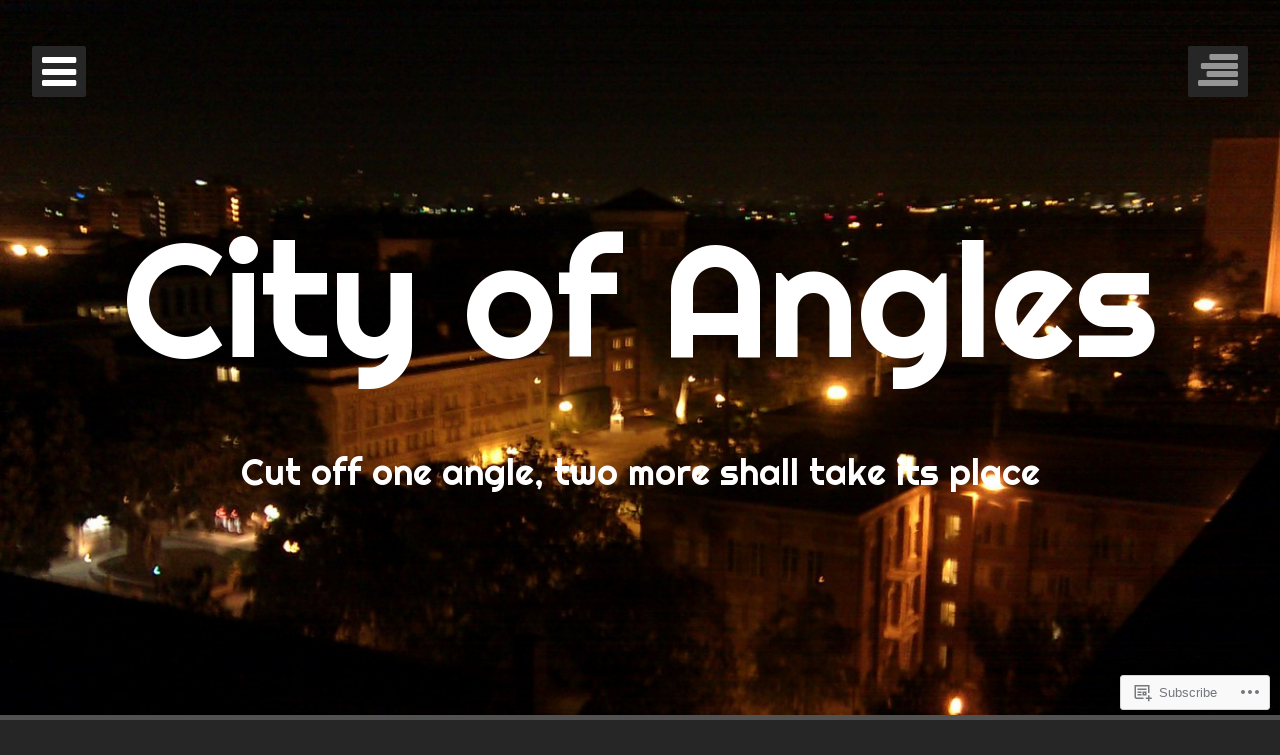

--- FILE ---
content_type: text/html; charset=UTF-8
request_url: https://cityofangles.net/2016/11/
body_size: 34546
content:
<!DOCTYPE html>
<html lang="en" class="no-js">
<head>
	<meta charset="UTF-8">
	<meta name="viewport" content="width=device-width, initial-scale=1.0001, minimum-scale=1.0001"/>
	<title>November | 2016 | City of Angles</title>
	<link rel="profile" href="http://gmpg.org/xfn/11">
	<link rel="pingback" href="https://cityofangles.net/xmlrpc.php">

	<script>(function(html){html.className = html.className.replace(/\bno-js\b/,'js')})(document.documentElement);</script>
<meta name='robots' content='max-image-preview:large' />

<!-- Async WordPress.com Remote Login -->
<script id="wpcom_remote_login_js">
var wpcom_remote_login_extra_auth = '';
function wpcom_remote_login_remove_dom_node_id( element_id ) {
	var dom_node = document.getElementById( element_id );
	if ( dom_node ) { dom_node.parentNode.removeChild( dom_node ); }
}
function wpcom_remote_login_remove_dom_node_classes( class_name ) {
	var dom_nodes = document.querySelectorAll( '.' + class_name );
	for ( var i = 0; i < dom_nodes.length; i++ ) {
		dom_nodes[ i ].parentNode.removeChild( dom_nodes[ i ] );
	}
}
function wpcom_remote_login_final_cleanup() {
	wpcom_remote_login_remove_dom_node_classes( "wpcom_remote_login_msg" );
	wpcom_remote_login_remove_dom_node_id( "wpcom_remote_login_key" );
	wpcom_remote_login_remove_dom_node_id( "wpcom_remote_login_validate" );
	wpcom_remote_login_remove_dom_node_id( "wpcom_remote_login_js" );
	wpcom_remote_login_remove_dom_node_id( "wpcom_request_access_iframe" );
	wpcom_remote_login_remove_dom_node_id( "wpcom_request_access_styles" );
}

// Watch for messages back from the remote login
window.addEventListener( "message", function( e ) {
	if ( e.origin === "https://r-login.wordpress.com" ) {
		var data = {};
		try {
			data = JSON.parse( e.data );
		} catch( e ) {
			wpcom_remote_login_final_cleanup();
			return;
		}

		if ( data.msg === 'LOGIN' ) {
			// Clean up the login check iframe
			wpcom_remote_login_remove_dom_node_id( "wpcom_remote_login_key" );

			var id_regex = new RegExp( /^[0-9]+$/ );
			var token_regex = new RegExp( /^.*|.*|.*$/ );
			if (
				token_regex.test( data.token )
				&& id_regex.test( data.wpcomid )
			) {
				// We have everything we need to ask for a login
				var script = document.createElement( "script" );
				script.setAttribute( "id", "wpcom_remote_login_validate" );
				script.src = '/remote-login.php?wpcom_remote_login=validate'
					+ '&wpcomid=' + data.wpcomid
					+ '&token=' + encodeURIComponent( data.token )
					+ '&host=' + window.location.protocol
					+ '//' + window.location.hostname
					+ '&postid=1719'
					+ '&is_singular=';
				document.body.appendChild( script );
			}

			return;
		}

		// Safari ITP, not logged in, so redirect
		if ( data.msg === 'LOGIN-REDIRECT' ) {
			window.location = 'https://wordpress.com/log-in?redirect_to=' + window.location.href;
			return;
		}

		// Safari ITP, storage access failed, remove the request
		if ( data.msg === 'LOGIN-REMOVE' ) {
			var css_zap = 'html { -webkit-transition: margin-top 1s; transition: margin-top 1s; } /* 9001 */ html { margin-top: 0 !important; } * html body { margin-top: 0 !important; } @media screen and ( max-width: 782px ) { html { margin-top: 0 !important; } * html body { margin-top: 0 !important; } }';
			var style_zap = document.createElement( 'style' );
			style_zap.type = 'text/css';
			style_zap.appendChild( document.createTextNode( css_zap ) );
			document.body.appendChild( style_zap );

			var e = document.getElementById( 'wpcom_request_access_iframe' );
			e.parentNode.removeChild( e );

			document.cookie = 'wordpress_com_login_access=denied; path=/; max-age=31536000';

			return;
		}

		// Safari ITP
		if ( data.msg === 'REQUEST_ACCESS' ) {
			console.log( 'request access: safari' );

			// Check ITP iframe enable/disable knob
			if ( wpcom_remote_login_extra_auth !== 'safari_itp_iframe' ) {
				return;
			}

			// If we are in a "private window" there is no ITP.
			var private_window = false;
			try {
				var opendb = window.openDatabase( null, null, null, null );
			} catch( e ) {
				private_window = true;
			}

			if ( private_window ) {
				console.log( 'private window' );
				return;
			}

			var iframe = document.createElement( 'iframe' );
			iframe.id = 'wpcom_request_access_iframe';
			iframe.setAttribute( 'scrolling', 'no' );
			iframe.setAttribute( 'sandbox', 'allow-storage-access-by-user-activation allow-scripts allow-same-origin allow-top-navigation-by-user-activation' );
			iframe.src = 'https://r-login.wordpress.com/remote-login.php?wpcom_remote_login=request_access&origin=' + encodeURIComponent( data.origin ) + '&wpcomid=' + encodeURIComponent( data.wpcomid );

			var css = 'html { -webkit-transition: margin-top 1s; transition: margin-top 1s; } /* 9001 */ html { margin-top: 46px !important; } * html body { margin-top: 46px !important; } @media screen and ( max-width: 660px ) { html { margin-top: 71px !important; } * html body { margin-top: 71px !important; } #wpcom_request_access_iframe { display: block; height: 71px !important; } } #wpcom_request_access_iframe { border: 0px; height: 46px; position: fixed; top: 0; left: 0; width: 100%; min-width: 100%; z-index: 99999; background: #23282d; } ';

			var style = document.createElement( 'style' );
			style.type = 'text/css';
			style.id = 'wpcom_request_access_styles';
			style.appendChild( document.createTextNode( css ) );
			document.body.appendChild( style );

			document.body.appendChild( iframe );
		}

		if ( data.msg === 'DONE' ) {
			wpcom_remote_login_final_cleanup();
		}
	}
}, false );

// Inject the remote login iframe after the page has had a chance to load
// more critical resources
window.addEventListener( "DOMContentLoaded", function( e ) {
	var iframe = document.createElement( "iframe" );
	iframe.style.display = "none";
	iframe.setAttribute( "scrolling", "no" );
	iframe.setAttribute( "id", "wpcom_remote_login_key" );
	iframe.src = "https://r-login.wordpress.com/remote-login.php"
		+ "?wpcom_remote_login=key"
		+ "&origin=aHR0cHM6Ly9jaXR5b2ZhbmdsZXMubmV0"
		+ "&wpcomid=89612838"
		+ "&time=" + Math.floor( Date.now() / 1000 );
	document.body.appendChild( iframe );
}, false );
</script>
<link rel='dns-prefetch' href='//s0.wp.com' />
<link rel='dns-prefetch' href='//fonts-api.wp.com' />
<link rel="alternate" type="application/rss+xml" title="City of Angles &raquo; Feed" href="https://cityofangles.net/feed/" />
<link rel="alternate" type="application/rss+xml" title="City of Angles &raquo; Comments Feed" href="https://cityofangles.net/comments/feed/" />
	<script type="text/javascript">
		/* <![CDATA[ */
		function addLoadEvent(func) {
			var oldonload = window.onload;
			if (typeof window.onload != 'function') {
				window.onload = func;
			} else {
				window.onload = function () {
					oldonload();
					func();
				}
			}
		}
		/* ]]> */
	</script>
	<style id='wp-emoji-styles-inline-css'>

	img.wp-smiley, img.emoji {
		display: inline !important;
		border: none !important;
		box-shadow: none !important;
		height: 1em !important;
		width: 1em !important;
		margin: 0 0.07em !important;
		vertical-align: -0.1em !important;
		background: none !important;
		padding: 0 !important;
	}
/*# sourceURL=wp-emoji-styles-inline-css */
</style>
<link crossorigin='anonymous' rel='stylesheet' id='all-css-2-1' href='/wp-content/plugins/gutenberg-core/v22.2.0/build/styles/block-library/style.css?m=1764855221i&cssminify=yes' type='text/css' media='all' />
<style id='wp-block-library-inline-css'>
.has-text-align-justify {
	text-align:justify;
}
.has-text-align-justify{text-align:justify;}

/*# sourceURL=wp-block-library-inline-css */
</style><style id='global-styles-inline-css'>
:root{--wp--preset--aspect-ratio--square: 1;--wp--preset--aspect-ratio--4-3: 4/3;--wp--preset--aspect-ratio--3-4: 3/4;--wp--preset--aspect-ratio--3-2: 3/2;--wp--preset--aspect-ratio--2-3: 2/3;--wp--preset--aspect-ratio--16-9: 16/9;--wp--preset--aspect-ratio--9-16: 9/16;--wp--preset--color--black: #000000;--wp--preset--color--cyan-bluish-gray: #abb8c3;--wp--preset--color--white: #ffffff;--wp--preset--color--pale-pink: #f78da7;--wp--preset--color--vivid-red: #cf2e2e;--wp--preset--color--luminous-vivid-orange: #ff6900;--wp--preset--color--luminous-vivid-amber: #fcb900;--wp--preset--color--light-green-cyan: #7bdcb5;--wp--preset--color--vivid-green-cyan: #00d084;--wp--preset--color--pale-cyan-blue: #8ed1fc;--wp--preset--color--vivid-cyan-blue: #0693e3;--wp--preset--color--vivid-purple: #9b51e0;--wp--preset--gradient--vivid-cyan-blue-to-vivid-purple: linear-gradient(135deg,rgb(6,147,227) 0%,rgb(155,81,224) 100%);--wp--preset--gradient--light-green-cyan-to-vivid-green-cyan: linear-gradient(135deg,rgb(122,220,180) 0%,rgb(0,208,130) 100%);--wp--preset--gradient--luminous-vivid-amber-to-luminous-vivid-orange: linear-gradient(135deg,rgb(252,185,0) 0%,rgb(255,105,0) 100%);--wp--preset--gradient--luminous-vivid-orange-to-vivid-red: linear-gradient(135deg,rgb(255,105,0) 0%,rgb(207,46,46) 100%);--wp--preset--gradient--very-light-gray-to-cyan-bluish-gray: linear-gradient(135deg,rgb(238,238,238) 0%,rgb(169,184,195) 100%);--wp--preset--gradient--cool-to-warm-spectrum: linear-gradient(135deg,rgb(74,234,220) 0%,rgb(151,120,209) 20%,rgb(207,42,186) 40%,rgb(238,44,130) 60%,rgb(251,105,98) 80%,rgb(254,248,76) 100%);--wp--preset--gradient--blush-light-purple: linear-gradient(135deg,rgb(255,206,236) 0%,rgb(152,150,240) 100%);--wp--preset--gradient--blush-bordeaux: linear-gradient(135deg,rgb(254,205,165) 0%,rgb(254,45,45) 50%,rgb(107,0,62) 100%);--wp--preset--gradient--luminous-dusk: linear-gradient(135deg,rgb(255,203,112) 0%,rgb(199,81,192) 50%,rgb(65,88,208) 100%);--wp--preset--gradient--pale-ocean: linear-gradient(135deg,rgb(255,245,203) 0%,rgb(182,227,212) 50%,rgb(51,167,181) 100%);--wp--preset--gradient--electric-grass: linear-gradient(135deg,rgb(202,248,128) 0%,rgb(113,206,126) 100%);--wp--preset--gradient--midnight: linear-gradient(135deg,rgb(2,3,129) 0%,rgb(40,116,252) 100%);--wp--preset--font-size--small: 13px;--wp--preset--font-size--medium: 20px;--wp--preset--font-size--large: 36px;--wp--preset--font-size--x-large: 42px;--wp--preset--font-family--albert-sans: 'Albert Sans', sans-serif;--wp--preset--font-family--alegreya: Alegreya, serif;--wp--preset--font-family--arvo: Arvo, serif;--wp--preset--font-family--bodoni-moda: 'Bodoni Moda', serif;--wp--preset--font-family--bricolage-grotesque: 'Bricolage Grotesque', sans-serif;--wp--preset--font-family--cabin: Cabin, sans-serif;--wp--preset--font-family--chivo: Chivo, sans-serif;--wp--preset--font-family--commissioner: Commissioner, sans-serif;--wp--preset--font-family--cormorant: Cormorant, serif;--wp--preset--font-family--courier-prime: 'Courier Prime', monospace;--wp--preset--font-family--crimson-pro: 'Crimson Pro', serif;--wp--preset--font-family--dm-mono: 'DM Mono', monospace;--wp--preset--font-family--dm-sans: 'DM Sans', sans-serif;--wp--preset--font-family--dm-serif-display: 'DM Serif Display', serif;--wp--preset--font-family--domine: Domine, serif;--wp--preset--font-family--eb-garamond: 'EB Garamond', serif;--wp--preset--font-family--epilogue: Epilogue, sans-serif;--wp--preset--font-family--fahkwang: Fahkwang, sans-serif;--wp--preset--font-family--figtree: Figtree, sans-serif;--wp--preset--font-family--fira-sans: 'Fira Sans', sans-serif;--wp--preset--font-family--fjalla-one: 'Fjalla One', sans-serif;--wp--preset--font-family--fraunces: Fraunces, serif;--wp--preset--font-family--gabarito: Gabarito, system-ui;--wp--preset--font-family--ibm-plex-mono: 'IBM Plex Mono', monospace;--wp--preset--font-family--ibm-plex-sans: 'IBM Plex Sans', sans-serif;--wp--preset--font-family--ibarra-real-nova: 'Ibarra Real Nova', serif;--wp--preset--font-family--instrument-serif: 'Instrument Serif', serif;--wp--preset--font-family--inter: Inter, sans-serif;--wp--preset--font-family--josefin-sans: 'Josefin Sans', sans-serif;--wp--preset--font-family--jost: Jost, sans-serif;--wp--preset--font-family--libre-baskerville: 'Libre Baskerville', serif;--wp--preset--font-family--libre-franklin: 'Libre Franklin', sans-serif;--wp--preset--font-family--literata: Literata, serif;--wp--preset--font-family--lora: Lora, serif;--wp--preset--font-family--merriweather: Merriweather, serif;--wp--preset--font-family--montserrat: Montserrat, sans-serif;--wp--preset--font-family--newsreader: Newsreader, serif;--wp--preset--font-family--noto-sans-mono: 'Noto Sans Mono', sans-serif;--wp--preset--font-family--nunito: Nunito, sans-serif;--wp--preset--font-family--open-sans: 'Open Sans', sans-serif;--wp--preset--font-family--overpass: Overpass, sans-serif;--wp--preset--font-family--pt-serif: 'PT Serif', serif;--wp--preset--font-family--petrona: Petrona, serif;--wp--preset--font-family--piazzolla: Piazzolla, serif;--wp--preset--font-family--playfair-display: 'Playfair Display', serif;--wp--preset--font-family--plus-jakarta-sans: 'Plus Jakarta Sans', sans-serif;--wp--preset--font-family--poppins: Poppins, sans-serif;--wp--preset--font-family--raleway: Raleway, sans-serif;--wp--preset--font-family--roboto: Roboto, sans-serif;--wp--preset--font-family--roboto-slab: 'Roboto Slab', serif;--wp--preset--font-family--rubik: Rubik, sans-serif;--wp--preset--font-family--rufina: Rufina, serif;--wp--preset--font-family--sora: Sora, sans-serif;--wp--preset--font-family--source-sans-3: 'Source Sans 3', sans-serif;--wp--preset--font-family--source-serif-4: 'Source Serif 4', serif;--wp--preset--font-family--space-mono: 'Space Mono', monospace;--wp--preset--font-family--syne: Syne, sans-serif;--wp--preset--font-family--texturina: Texturina, serif;--wp--preset--font-family--urbanist: Urbanist, sans-serif;--wp--preset--font-family--work-sans: 'Work Sans', sans-serif;--wp--preset--spacing--20: 0.44rem;--wp--preset--spacing--30: 0.67rem;--wp--preset--spacing--40: 1rem;--wp--preset--spacing--50: 1.5rem;--wp--preset--spacing--60: 2.25rem;--wp--preset--spacing--70: 3.38rem;--wp--preset--spacing--80: 5.06rem;--wp--preset--shadow--natural: 6px 6px 9px rgba(0, 0, 0, 0.2);--wp--preset--shadow--deep: 12px 12px 50px rgba(0, 0, 0, 0.4);--wp--preset--shadow--sharp: 6px 6px 0px rgba(0, 0, 0, 0.2);--wp--preset--shadow--outlined: 6px 6px 0px -3px rgb(255, 255, 255), 6px 6px rgb(0, 0, 0);--wp--preset--shadow--crisp: 6px 6px 0px rgb(0, 0, 0);}:where(.is-layout-flex){gap: 0.5em;}:where(.is-layout-grid){gap: 0.5em;}body .is-layout-flex{display: flex;}.is-layout-flex{flex-wrap: wrap;align-items: center;}.is-layout-flex > :is(*, div){margin: 0;}body .is-layout-grid{display: grid;}.is-layout-grid > :is(*, div){margin: 0;}:where(.wp-block-columns.is-layout-flex){gap: 2em;}:where(.wp-block-columns.is-layout-grid){gap: 2em;}:where(.wp-block-post-template.is-layout-flex){gap: 1.25em;}:where(.wp-block-post-template.is-layout-grid){gap: 1.25em;}.has-black-color{color: var(--wp--preset--color--black) !important;}.has-cyan-bluish-gray-color{color: var(--wp--preset--color--cyan-bluish-gray) !important;}.has-white-color{color: var(--wp--preset--color--white) !important;}.has-pale-pink-color{color: var(--wp--preset--color--pale-pink) !important;}.has-vivid-red-color{color: var(--wp--preset--color--vivid-red) !important;}.has-luminous-vivid-orange-color{color: var(--wp--preset--color--luminous-vivid-orange) !important;}.has-luminous-vivid-amber-color{color: var(--wp--preset--color--luminous-vivid-amber) !important;}.has-light-green-cyan-color{color: var(--wp--preset--color--light-green-cyan) !important;}.has-vivid-green-cyan-color{color: var(--wp--preset--color--vivid-green-cyan) !important;}.has-pale-cyan-blue-color{color: var(--wp--preset--color--pale-cyan-blue) !important;}.has-vivid-cyan-blue-color{color: var(--wp--preset--color--vivid-cyan-blue) !important;}.has-vivid-purple-color{color: var(--wp--preset--color--vivid-purple) !important;}.has-black-background-color{background-color: var(--wp--preset--color--black) !important;}.has-cyan-bluish-gray-background-color{background-color: var(--wp--preset--color--cyan-bluish-gray) !important;}.has-white-background-color{background-color: var(--wp--preset--color--white) !important;}.has-pale-pink-background-color{background-color: var(--wp--preset--color--pale-pink) !important;}.has-vivid-red-background-color{background-color: var(--wp--preset--color--vivid-red) !important;}.has-luminous-vivid-orange-background-color{background-color: var(--wp--preset--color--luminous-vivid-orange) !important;}.has-luminous-vivid-amber-background-color{background-color: var(--wp--preset--color--luminous-vivid-amber) !important;}.has-light-green-cyan-background-color{background-color: var(--wp--preset--color--light-green-cyan) !important;}.has-vivid-green-cyan-background-color{background-color: var(--wp--preset--color--vivid-green-cyan) !important;}.has-pale-cyan-blue-background-color{background-color: var(--wp--preset--color--pale-cyan-blue) !important;}.has-vivid-cyan-blue-background-color{background-color: var(--wp--preset--color--vivid-cyan-blue) !important;}.has-vivid-purple-background-color{background-color: var(--wp--preset--color--vivid-purple) !important;}.has-black-border-color{border-color: var(--wp--preset--color--black) !important;}.has-cyan-bluish-gray-border-color{border-color: var(--wp--preset--color--cyan-bluish-gray) !important;}.has-white-border-color{border-color: var(--wp--preset--color--white) !important;}.has-pale-pink-border-color{border-color: var(--wp--preset--color--pale-pink) !important;}.has-vivid-red-border-color{border-color: var(--wp--preset--color--vivid-red) !important;}.has-luminous-vivid-orange-border-color{border-color: var(--wp--preset--color--luminous-vivid-orange) !important;}.has-luminous-vivid-amber-border-color{border-color: var(--wp--preset--color--luminous-vivid-amber) !important;}.has-light-green-cyan-border-color{border-color: var(--wp--preset--color--light-green-cyan) !important;}.has-vivid-green-cyan-border-color{border-color: var(--wp--preset--color--vivid-green-cyan) !important;}.has-pale-cyan-blue-border-color{border-color: var(--wp--preset--color--pale-cyan-blue) !important;}.has-vivid-cyan-blue-border-color{border-color: var(--wp--preset--color--vivid-cyan-blue) !important;}.has-vivid-purple-border-color{border-color: var(--wp--preset--color--vivid-purple) !important;}.has-vivid-cyan-blue-to-vivid-purple-gradient-background{background: var(--wp--preset--gradient--vivid-cyan-blue-to-vivid-purple) !important;}.has-light-green-cyan-to-vivid-green-cyan-gradient-background{background: var(--wp--preset--gradient--light-green-cyan-to-vivid-green-cyan) !important;}.has-luminous-vivid-amber-to-luminous-vivid-orange-gradient-background{background: var(--wp--preset--gradient--luminous-vivid-amber-to-luminous-vivid-orange) !important;}.has-luminous-vivid-orange-to-vivid-red-gradient-background{background: var(--wp--preset--gradient--luminous-vivid-orange-to-vivid-red) !important;}.has-very-light-gray-to-cyan-bluish-gray-gradient-background{background: var(--wp--preset--gradient--very-light-gray-to-cyan-bluish-gray) !important;}.has-cool-to-warm-spectrum-gradient-background{background: var(--wp--preset--gradient--cool-to-warm-spectrum) !important;}.has-blush-light-purple-gradient-background{background: var(--wp--preset--gradient--blush-light-purple) !important;}.has-blush-bordeaux-gradient-background{background: var(--wp--preset--gradient--blush-bordeaux) !important;}.has-luminous-dusk-gradient-background{background: var(--wp--preset--gradient--luminous-dusk) !important;}.has-pale-ocean-gradient-background{background: var(--wp--preset--gradient--pale-ocean) !important;}.has-electric-grass-gradient-background{background: var(--wp--preset--gradient--electric-grass) !important;}.has-midnight-gradient-background{background: var(--wp--preset--gradient--midnight) !important;}.has-small-font-size{font-size: var(--wp--preset--font-size--small) !important;}.has-medium-font-size{font-size: var(--wp--preset--font-size--medium) !important;}.has-large-font-size{font-size: var(--wp--preset--font-size--large) !important;}.has-x-large-font-size{font-size: var(--wp--preset--font-size--x-large) !important;}.has-albert-sans-font-family{font-family: var(--wp--preset--font-family--albert-sans) !important;}.has-alegreya-font-family{font-family: var(--wp--preset--font-family--alegreya) !important;}.has-arvo-font-family{font-family: var(--wp--preset--font-family--arvo) !important;}.has-bodoni-moda-font-family{font-family: var(--wp--preset--font-family--bodoni-moda) !important;}.has-bricolage-grotesque-font-family{font-family: var(--wp--preset--font-family--bricolage-grotesque) !important;}.has-cabin-font-family{font-family: var(--wp--preset--font-family--cabin) !important;}.has-chivo-font-family{font-family: var(--wp--preset--font-family--chivo) !important;}.has-commissioner-font-family{font-family: var(--wp--preset--font-family--commissioner) !important;}.has-cormorant-font-family{font-family: var(--wp--preset--font-family--cormorant) !important;}.has-courier-prime-font-family{font-family: var(--wp--preset--font-family--courier-prime) !important;}.has-crimson-pro-font-family{font-family: var(--wp--preset--font-family--crimson-pro) !important;}.has-dm-mono-font-family{font-family: var(--wp--preset--font-family--dm-mono) !important;}.has-dm-sans-font-family{font-family: var(--wp--preset--font-family--dm-sans) !important;}.has-dm-serif-display-font-family{font-family: var(--wp--preset--font-family--dm-serif-display) !important;}.has-domine-font-family{font-family: var(--wp--preset--font-family--domine) !important;}.has-eb-garamond-font-family{font-family: var(--wp--preset--font-family--eb-garamond) !important;}.has-epilogue-font-family{font-family: var(--wp--preset--font-family--epilogue) !important;}.has-fahkwang-font-family{font-family: var(--wp--preset--font-family--fahkwang) !important;}.has-figtree-font-family{font-family: var(--wp--preset--font-family--figtree) !important;}.has-fira-sans-font-family{font-family: var(--wp--preset--font-family--fira-sans) !important;}.has-fjalla-one-font-family{font-family: var(--wp--preset--font-family--fjalla-one) !important;}.has-fraunces-font-family{font-family: var(--wp--preset--font-family--fraunces) !important;}.has-gabarito-font-family{font-family: var(--wp--preset--font-family--gabarito) !important;}.has-ibm-plex-mono-font-family{font-family: var(--wp--preset--font-family--ibm-plex-mono) !important;}.has-ibm-plex-sans-font-family{font-family: var(--wp--preset--font-family--ibm-plex-sans) !important;}.has-ibarra-real-nova-font-family{font-family: var(--wp--preset--font-family--ibarra-real-nova) !important;}.has-instrument-serif-font-family{font-family: var(--wp--preset--font-family--instrument-serif) !important;}.has-inter-font-family{font-family: var(--wp--preset--font-family--inter) !important;}.has-josefin-sans-font-family{font-family: var(--wp--preset--font-family--josefin-sans) !important;}.has-jost-font-family{font-family: var(--wp--preset--font-family--jost) !important;}.has-libre-baskerville-font-family{font-family: var(--wp--preset--font-family--libre-baskerville) !important;}.has-libre-franklin-font-family{font-family: var(--wp--preset--font-family--libre-franklin) !important;}.has-literata-font-family{font-family: var(--wp--preset--font-family--literata) !important;}.has-lora-font-family{font-family: var(--wp--preset--font-family--lora) !important;}.has-merriweather-font-family{font-family: var(--wp--preset--font-family--merriweather) !important;}.has-montserrat-font-family{font-family: var(--wp--preset--font-family--montserrat) !important;}.has-newsreader-font-family{font-family: var(--wp--preset--font-family--newsreader) !important;}.has-noto-sans-mono-font-family{font-family: var(--wp--preset--font-family--noto-sans-mono) !important;}.has-nunito-font-family{font-family: var(--wp--preset--font-family--nunito) !important;}.has-open-sans-font-family{font-family: var(--wp--preset--font-family--open-sans) !important;}.has-overpass-font-family{font-family: var(--wp--preset--font-family--overpass) !important;}.has-pt-serif-font-family{font-family: var(--wp--preset--font-family--pt-serif) !important;}.has-petrona-font-family{font-family: var(--wp--preset--font-family--petrona) !important;}.has-piazzolla-font-family{font-family: var(--wp--preset--font-family--piazzolla) !important;}.has-playfair-display-font-family{font-family: var(--wp--preset--font-family--playfair-display) !important;}.has-plus-jakarta-sans-font-family{font-family: var(--wp--preset--font-family--plus-jakarta-sans) !important;}.has-poppins-font-family{font-family: var(--wp--preset--font-family--poppins) !important;}.has-raleway-font-family{font-family: var(--wp--preset--font-family--raleway) !important;}.has-roboto-font-family{font-family: var(--wp--preset--font-family--roboto) !important;}.has-roboto-slab-font-family{font-family: var(--wp--preset--font-family--roboto-slab) !important;}.has-rubik-font-family{font-family: var(--wp--preset--font-family--rubik) !important;}.has-rufina-font-family{font-family: var(--wp--preset--font-family--rufina) !important;}.has-sora-font-family{font-family: var(--wp--preset--font-family--sora) !important;}.has-source-sans-3-font-family{font-family: var(--wp--preset--font-family--source-sans-3) !important;}.has-source-serif-4-font-family{font-family: var(--wp--preset--font-family--source-serif-4) !important;}.has-space-mono-font-family{font-family: var(--wp--preset--font-family--space-mono) !important;}.has-syne-font-family{font-family: var(--wp--preset--font-family--syne) !important;}.has-texturina-font-family{font-family: var(--wp--preset--font-family--texturina) !important;}.has-urbanist-font-family{font-family: var(--wp--preset--font-family--urbanist) !important;}.has-work-sans-font-family{font-family: var(--wp--preset--font-family--work-sans) !important;}
/*# sourceURL=global-styles-inline-css */
</style>

<style id='classic-theme-styles-inline-css'>
/*! This file is auto-generated */
.wp-block-button__link{color:#fff;background-color:#32373c;border-radius:9999px;box-shadow:none;text-decoration:none;padding:calc(.667em + 2px) calc(1.333em + 2px);font-size:1.125em}.wp-block-file__button{background:#32373c;color:#fff;text-decoration:none}
/*# sourceURL=/wp-includes/css/classic-themes.min.css */
</style>
<link crossorigin='anonymous' rel='stylesheet' id='all-css-4-1' href='/_static/??-eJx9jEEOAiEQBD/kQECjeDC+ZWEnijIwYWA3/l72op689KFTVXplCCU3zE1z6reYRYfiUwlP0VYZpwxIJE4IFRd10HOU9iFA2iuhCiI7/ROiDt9WxfETT20jCOc4YUIa2D9t5eGA91xRBMZS7ATtPkTZvCtdzNEZt7f2fHq8Afl7R7w=&cssminify=yes' type='text/css' media='all' />
<link rel='stylesheet' id='eighties-header-css' href='https://fonts-api.wp.com/css?family=Righteous' media='all' />
<link rel='stylesheet' id='eighties-headings-css' href='https://fonts-api.wp.com/css?family=Varela+Round' media='all' />
<link rel='stylesheet' id='eighties-body-css' href='https://fonts-api.wp.com/css?family=Open+Sans%3A400italic%2C700italic%2C400%2C700' media='all' />
<link crossorigin='anonymous' rel='stylesheet' id='all-css-10-1' href='/_static/??-eJyFi8EKwjAQRH/IdakVcxK/JQ3bbSTJhu6G0r83elIEvQzzmHm4VQhSjIqhLZRJsbYJKfJiscPct57+VcBvpJLpGFQP+MdU29P3MzeoqXEsiitNSbhXxv56w18Sk0CS4C1K+QCYk4/rU73l6+DO43A5udHdH5RBU3E=&cssminify=yes' type='text/css' media='all' />
<link crossorigin='anonymous' rel='stylesheet' id='print-css-11-1' href='/wp-content/mu-plugins/global-print/global-print.css?m=1465851035i&cssminify=yes' type='text/css' media='print' />
<style id='jetpack-global-styles-frontend-style-inline-css'>
:root { --font-headings: unset; --font-base: unset; --font-headings-default: -apple-system,BlinkMacSystemFont,"Segoe UI",Roboto,Oxygen-Sans,Ubuntu,Cantarell,"Helvetica Neue",sans-serif; --font-base-default: -apple-system,BlinkMacSystemFont,"Segoe UI",Roboto,Oxygen-Sans,Ubuntu,Cantarell,"Helvetica Neue",sans-serif;}
/*# sourceURL=jetpack-global-styles-frontend-style-inline-css */
</style>
<link crossorigin='anonymous' rel='stylesheet' id='all-css-14-1' href='/wp-content/themes/h4/global.css?m=1420737423i&cssminify=yes' type='text/css' media='all' />
<script type="text/javascript" id="wpcom-actionbar-placeholder-js-extra">
/* <![CDATA[ */
var actionbardata = {"siteID":"89612838","postID":"0","siteURL":"https://cityofangles.net","xhrURL":"https://cityofangles.net/wp-admin/admin-ajax.php","nonce":"6dfe660a43","isLoggedIn":"","statusMessage":"","subsEmailDefault":"instantly","proxyScriptUrl":"https://s0.wp.com/wp-content/js/wpcom-proxy-request.js?m=1513050504i&amp;ver=20211021","i18n":{"followedText":"New posts from this site will now appear in your \u003Ca href=\"https://wordpress.com/reader\"\u003EReader\u003C/a\u003E","foldBar":"Collapse this bar","unfoldBar":"Expand this bar","shortLinkCopied":"Shortlink copied to clipboard."}};
//# sourceURL=wpcom-actionbar-placeholder-js-extra
/* ]]> */
</script>
<script type="text/javascript" id="jetpack-mu-wpcom-settings-js-before">
/* <![CDATA[ */
var JETPACK_MU_WPCOM_SETTINGS = {"assetsUrl":"https://s0.wp.com/wp-content/mu-plugins/jetpack-mu-wpcom-plugin/sun/jetpack_vendor/automattic/jetpack-mu-wpcom/src/build/"};
//# sourceURL=jetpack-mu-wpcom-settings-js-before
/* ]]> */
</script>
<script crossorigin='anonymous' type='text/javascript'  src='/_static/??-eJzTLy/QTc7PK0nNK9HPKtYvyinRLSjKr6jUyyrW0QfKZeYl55SmpBaDJLMKS1OLKqGUXm5mHkFFurmZ6UWJJalQxfa5tobmRgamxgZmFpZZACbyLJI='></script>
<script type="text/javascript" id="rlt-proxy-js-after">
/* <![CDATA[ */
	rltInitialize( {"token":null,"iframeOrigins":["https:\/\/widgets.wp.com"]} );
//# sourceURL=rlt-proxy-js-after
/* ]]> */
</script>
<link rel="EditURI" type="application/rsd+xml" title="RSD" href="https://cityofanglesdotnet.wordpress.com/xmlrpc.php?rsd" />
<meta name="generator" content="WordPress.com" />

<!-- Jetpack Open Graph Tags -->
<meta property="og:type" content="website" />
<meta property="og:title" content="November 2016 &#8211; City of Angles" />
<meta property="og:site_name" content="City of Angles" />
<meta property="og:image" content="https://cityofangles.net/wp-content/uploads/2015/04/blav.png?w=128" />
<meta property="og:image:width" content="200" />
<meta property="og:image:height" content="200" />
<meta property="og:image:alt" content="" />
<meta property="og:locale" content="en_US" />

<!-- End Jetpack Open Graph Tags -->
<link rel='openid.server' href='https://cityofangles.net/?openidserver=1' />
<link rel='openid.delegate' href='https://cityofangles.net/' />
<link rel="search" type="application/opensearchdescription+xml" href="https://cityofangles.net/osd.xml" title="City of Angles" />
<link rel="search" type="application/opensearchdescription+xml" href="https://s1.wp.com/opensearch.xml" title="WordPress.com" />
<meta name="theme-color" content="#262626" />
		<style type="text/css">
			.recentcomments a {
				display: inline !important;
				padding: 0 !important;
				margin: 0 !important;
			}

			table.recentcommentsavatartop img.avatar, table.recentcommentsavatarend img.avatar {
				border: 0px;
				margin: 0;
			}

			table.recentcommentsavatartop a, table.recentcommentsavatarend a {
				border: 0px !important;
				background-color: transparent !important;
			}

			td.recentcommentsavatarend, td.recentcommentsavatartop {
				padding: 0px 0px 1px 0px;
				margin: 0px;
			}

			td.recentcommentstextend {
				border: none !important;
				padding: 0px 0px 2px 10px;
			}

			.rtl td.recentcommentstextend {
				padding: 0px 10px 2px 0px;
			}

			td.recentcommentstexttop {
				border: none;
				padding: 0px 0px 0px 10px;
			}

			.rtl td.recentcommentstexttop {
				padding: 0px 10px 0px 0px;
			}
		</style>
		<meta name="description" content="5 posts published by commbro during November 2016" />
	<style type="text/css">
			.site-title a,
		.site-description {
			color: #ffffff;
		}
	
			#masthead {
			background-image: url('https://cityofangles.net/wp-content/uploads/2015/04/cropped-img_20130323_000515.jpg');
			background-position: center center;
			background-repeat: no-repeat;
			background-size: cover;
		}
	
						.site-branding {
				padding: 11.71875em 0;
			}
			
	</style>
	<style type="text/css" id="custom-background-css">
body.custom-background { background-color: #262626; }
</style>
	<style type="text/css" id="custom-colors-css">
.site-toggles .main-navigation-toggle, .site-toggles .widget-area-toggle { color: #969696;}
.sticky .entry-meta-time, .sticky .entry-meta-time a { color: #ADADAD;}
input[type="color"], input[type="email"], input[type="password"], input[type="search"], input[type="tel"], input[type="text"], input[type="url"], input[type="number"], input[type="date"], input[type="time"], input[type="datetime"], input[type="datetime-local"], input[type="week"], input[type="month"], .hentry, .jetpack-recipe { border-color: #f6f6f6;}
input[type="color"], input[type="email"], input[type="password"], input[type="search"], input[type="tel"], input[type="text"], input[type="url"], input[type="number"], input[type="date"], input[type="time"], input[type="datetime"], input[type="datetime-local"], input[type="week"], input[type="month"], .hentry, .jetpack-recipe { border-color: rgba( 246, 246, 246, 0.3 );}
.js .blog .sticky .entry-title a,
		.js .archive .sticky .entry-title a,
		.js .search .sticky .entry-title a,
		.js .blog .sticky, .js .archive .sticky,
		.js .search .sticky,
		#site-supplementary .widget-title,
		.js #secondary,
		.js #secondary .widget-title,
		.js #secondary .widget-area-toggle,
		.js .main-navigation-toggle,
		.js .main-navigation-title,
		#site-supplementary .widget_recent_entries a,
		#site-supplementary .widget_recent_comments a { color: #FFFFFF;}
#infinite-handle span, button, input[type="button"], input[type="reset"], input[type="submit"] { color: #FFFFFF;}
.js .main-navigation li a { color: #FFFFFF;}
.js .main-navigation .menu-item-search input { border-color: #FFFFFF;}
.sticky .entry-meta-categories { color: #969696;}
.site-info { border-color: #3a3a3a;}
.site-info { border-color: rgba( 58, 58, 58, 0.2 );}
.site-info, .site-info a { color: #969696;}
.js .widget a { color: #969696;}
a:hover, a:focus, a:active { color: #333333;}
.site-toggles .main-navigation-toggle, .site-toggles .widget-area-toggle { background-color: #262626;}
#site-navigation, #secondary, #colophon, .sticky { background-color: #262626;}
::-moz-selection { color: #262626;}
::selection { color: #262626;}
.jetpack-recipe-title { border-color: #9F111B;}
#infinite-handle span, button, input[type="button"], input[type="reset"], input[type="submit"], .js #infinite-handle span:hover, .js #infinite-handle span:focus, .js #infinite-handle span:active { background-color: #9F111B;}
::-moz-selection { background-color: #EE6C74;}
::selection { background-color: #EE6C74;}
a { color: #9F111B;}
.js .main-navigation li a:hover,
		.js .main-navigation li a:active,
		.js .widget a:hover { color: #EE6C74;}
.sticky a,
		.js .blog .sticky .entry-summary a,
		.js .archive .sticky .entry-summary a,
		.js .search .sticky .entry-summary a,
		.js .blog .sticky .entry-title a:hover,
		.js .archive .sticky .entry-title a:hover,
		.js .search .sticky .entry-title a:hover,
		.js .blog .sticky .entry-meta-time a:hover,
		.js .archive .sticky .entry-meta-time a:hover,
		.js .search .sticky .entry-meta-time a:hover { color: #EE6C74;}
.entry-title a:hover,
		.entry-meta-time a:hover { color: #9F111B;}
</style>
<link rel="icon" href="https://cityofangles.net/wp-content/uploads/2015/04/blav.png?w=32" sizes="32x32" />
<link rel="icon" href="https://cityofangles.net/wp-content/uploads/2015/04/blav.png?w=128" sizes="192x192" />
<link rel="apple-touch-icon" href="https://cityofangles.net/wp-content/uploads/2015/04/blav.png?w=128" />
<meta name="msapplication-TileImage" content="https://cityofangles.net/wp-content/uploads/2015/04/blav.png?w=128" />
			<link rel="stylesheet" id="custom-css-css" type="text/css" href="https://s0.wp.com/?custom-css=1&#038;csblog=640om&#038;cscache=6&#038;csrev=10" />
			<link crossorigin='anonymous' rel='stylesheet' id='all-css-0-3' href='/_static/??-eJyVjssKwkAMRX/INowP1IX4KdKmg6SdScJkQn+/FR/gTpfncjhcmLVB4Rq5QvZGk9+JDcZYtcPpxWDOcCNG6JPgZGAzaSwtmm3g50CWwVM0wK6IW0wf5z382XseckrDir1hIa0kq/tFbSZ+hK/5Eo6H3fkU9mE7Lr2lXSA=&cssminify=yes' type='text/css' media='all' />
</head>

<body class="archive date custom-background wp-theme-pubeighties customizer-styles-applied group-blog has-custom-background widgets-hidden jetpack-reblog-enabled custom-colors">
	<div id="page" class="hfeed site">
		<div class="site-toggles">
			<a href="#" class="main-navigation-toggle"><i class="fa fa-bars"></i></a>
							<a href class="widget-area-toggle"><i class="fa fa-align-right"></i></a>
					</div>

		<nav id="site-navigation" class="main-navigation" role="navigation">
			<a href="#" class="main-navigation-toggle"><i class="fa fa-times"></i></a>
			<h4 class="main-navigation-title">Menu</h4>
			<div class="menu-navigation-container"><ul id="menu-navigation" class="menu"><li id="menu-item-37" class="menu-item menu-item-type-custom menu-item-object-custom menu-item-home menu-item-37"><a href="https://cityofangles.net/">Home</a></li>
<li id="menu-item-38" class="menu-item menu-item-type-post_type menu-item-object-page menu-item-38"><a href="https://cityofangles.net/about/">City History (About)</a></li>
<li id="menu-item-39" class="menu-item menu-item-type-post_type menu-item-object-page menu-item-39"><a href="https://cityofangles.net/complaints-contact/">Complaints (Contact)</a></li>
<li id="menu-item-34" class="menu-item menu-item-type-taxonomy menu-item-object-category menu-item-34"><a href="https://cityofangles.net/category/football/usc-football/">USC Football</a></li>
<li id="menu-item-109" class="menu-item menu-item-type-taxonomy menu-item-object-category menu-item-109"><a href="https://cityofangles.net/category/usc-general/">USC General</a></li>
<li id="menu-item-61" class="menu-item menu-item-type-taxonomy menu-item-object-category menu-item-61"><a href="https://cityofangles.net/category/movies/">Movies</a></li>
</ul></div>			<div class="menu-item menu-item-search">
				<a href="#"><i class="fa fa-search"></i></a>
				
<form role="search" method="get" class="search-form" action="https://cityofangles.net/">
	<label>
		<span class="screen-reader-text">Search for:</span>
		<input type="search" class="search-field" placeholder="Search &hellip;" value="" name="s">
	</label>
</form>
			</div>
					</nav><!-- #site-navigation -->

					<header id="masthead" class="site-header" role="banner">
				<a class="skip-link screen-reader-text" href="#content" data-backstretch="https://cityofangles.net/wp-content/uploads/2015/04/cropped-img_20130323_000515.jpg">Skip to content</a>
				<div class="site-branding">
					<h1 class="site-title"><a href="https://cityofangles.net/" rel="home">City of Angles</a></h1>
					<h2 class="site-description">Cut off one angle, two more shall take its place</h2>
				</div>
									<a href="https://cityofangles.net/" rel="home" class="home-link"></a>
							</header><!-- #masthead -->
		
		<div id="content" class="site-content">

	<section id="primary" class="content-area">
		<main id="main" class="site-main" role="main">

		
			<header class="page-header">
				<h1 class="page-title">
					Month: <span>November 2016</span>				</h1>
							</header><!-- .page-header -->

						
				
<article id="post-1719" class="post-1719 post type-post status-publish format-standard has-post-thumbnail hentry category-football category-usc-football tag-adoree-jackson tag-notre-dame-fighting-irish tag-sam-darnold tag-usc-trojans has-backstretch">
			<figure class="entry-image">
			<a href="https://cityofangles.net/2016/11/29/notre-dame-2016/" rel="bookmark"><img width="1000" height="700" src="https://cityofangles.net/wp-content/uploads/2016/11/20161126_123712.jpg?w=1000&amp;h=700&amp;crop=1" class="attachment-main-featured size-main-featured wp-post-image" alt="" decoding="async" srcset="https://cityofangles.net/wp-content/uploads/2016/11/20161126_123712.jpg?w=1000&amp;h=700&amp;crop=1 1000w, https://cityofangles.net/wp-content/uploads/2016/11/20161126_123712.jpg?w=2000&amp;h=1400&amp;crop=1 2000w, https://cityofangles.net/wp-content/uploads/2016/11/20161126_123712.jpg?w=150&amp;h=105&amp;crop=1 150w, https://cityofangles.net/wp-content/uploads/2016/11/20161126_123712.jpg?w=300&amp;h=210&amp;crop=1 300w, https://cityofangles.net/wp-content/uploads/2016/11/20161126_123712.jpg?w=768&amp;h=538&amp;crop=1 768w, https://cityofangles.net/wp-content/uploads/2016/11/20161126_123712.jpg?w=1024&amp;h=717&amp;crop=1 1024w, https://cityofangles.net/wp-content/uploads/2016/11/20161126_123712.jpg?w=1440&amp;h=1008&amp;crop=1 1440w" sizes="(max-width: 1000px) 100vw, 1000px" data-attachment-id="1744" data-permalink="https://cityofangles.net/2016/11/29/notre-dame-2016/20161126_123712/" data-orig-file="https://cityofangles.net/wp-content/uploads/2016/11/20161126_123712.jpg" data-orig-size="4160,2340" data-comments-opened="1" data-image-meta="{&quot;aperture&quot;:&quot;2.4&quot;,&quot;credit&quot;:&quot;&quot;,&quot;camera&quot;:&quot;LG-D801&quot;,&quot;caption&quot;:&quot;&quot;,&quot;created_timestamp&quot;:&quot;1480163832&quot;,&quot;copyright&quot;:&quot;&quot;,&quot;focal_length&quot;:&quot;3.97&quot;,&quot;iso&quot;:&quot;50&quot;,&quot;shutter_speed&quot;:&quot;0.001230012300123&quot;,&quot;title&quot;:&quot;&quot;,&quot;orientation&quot;:&quot;1&quot;}" data-image-title="usc-nd-2016" data-image-description="" data-image-caption="" data-medium-file="https://cityofangles.net/wp-content/uploads/2016/11/20161126_123712.jpg?w=300" data-large-file="https://cityofangles.net/wp-content/uploads/2016/11/20161126_123712.jpg?w=1000" /></a>
		</figure>
	<!-- .entry-image -->

	<header class="entry-header">
		<h2 class="entry-title"><a href="https://cityofangles.net/2016/11/29/notre-dame-2016/" rel="bookmark">USC vs. Notre Dame vs.&nbsp;Adoree&#8217;</a></h2>		<p class="entry-meta entry-meta-time">
						<a href="https://cityofangles.net/2016/11/29/notre-dame-2016/"><span class="posted-on"><span class="screen-reader-text">Posted on </span><time class="entry-date published" datetime="November 29, 2016"><i class="fa fa-clock-o"></i>November 29, 2016</time></span></a> <span class="byline">by <span class="author vcard"><a class="url fn n" href="https://cityofangles.net/author/jasonchanusa/">commbro</a></span></span>		</p>
	</header><!-- .entry-header -->

	<div class="entry-summary">
		<p>USC vs. Notre Dame<br />
November 26, 2016 at 12:42pm<br />
Los Angeles Memorial Coliseum, Los Angeles, CA: 72,402 (93,607)<br />
Total Time: 3 hours 39 minutes</p>
<p>The legendary intersectional rivalry notched another in the series. Like usual, the Trojans and Fighting Irish play following Thanksgiving every even year. And it was raining, just like 6 years <a href="http://www.espn.com/college-football/game?gameId=303310030">ago</a> when Notre Dame ended an 8-game losing streak to USC off the uncharacteristic drop suffered by RoJo. A different RoJo took the field on Saturday and his Trojan team delivered a different result.</p>
<p>A Notre Dame team entered the game with an unappealing 4-7 record. However, every single one of their seven losses had been by one possession (8 points or less). I&#8217;m not trying to tell you that they should&#8217;ve entered at 11-0 or excusing them for their losses. All I&#8217;m saying is that they&#8217;re probably a bit better than their record would indicate. Then USC proceeded to beat them by three possessions even after the Irishs&#8217; garbage time touchdown.</p>
<p>The win painted a perfect backdrop for the annual senior day on an otherwise rare rainy LA day (sarcastically referred to as &#8220;perfect football weather&#8221; by more than a few Trojan fans). Most of us were expecting it, but not during the first quarter. The ACC officials present at the game seemed intent to aid the ill-weather in every way possible by dragging the game out. In the end, I&#8217;m not sure if the fans cheered louder when the sun peeked out over the horizon or for Adoree&#8217; Jackson&#8217;s multitude of touchdowns. Just kidding, we know what got the louder cheer. Not everything was exciting fun and games though. The beginning of the game looked quite sloppy.</p>
<p>After a quick field goal by USC to start, the Fighting Irish caught a safety out of position and ran for 74 yards. Adoree&#8217; Jackson managed chase him out-of-bounds short of the score remnisicent of his performance against Alabama. RoJo answered a few minutes later with a 51-yard touchdown run to get to the score to 10-7.</p>
<p>The next quarter and half was basically a soccer match. Seven punts and missed field goal with four possessions apiece. Then the excitement built up over!!&#8230;questionable reffing decisions&#8230;.</p>
<p>I&#8217;m not even sure what they called on DeShone Kizer&#8217;s lateral fumble. I was at the stadium and didn&#8217;t hear jack squat. I rewatched the broadcast and still can&#8217;t tell why they decided to call it dead at the ND 8-yard line.</p>
<ul>
<li>Was it an incomplete pass? We would&#8217;ve heard a whistle and it&#8217;d be 2nd-and-10 instead of 2nd-and-23.</li>
<li>Was it an intentional ground? Sure that&#8217;d get the 2nd-and-23 with loss of down at the spot of the foul, but the running back was right there and got his hands on it boefre it fell to the ground.</li>
<li>Foward progress stopped? Again, why no whistle? On the very next play, the whistle can be heard quite clearly.</li>
</ul>
<p>Then two plays later, they cancel out a safety just because the official felt like he wasn&#8217;t backed up far enough when that kind of thing happens all the time. He was an adequate distance away and had already turned around to face the play.</p>
<p>In the second half, I thought I had an onset of Déjà vu<b></b><i><b> </b></i>when<i><b> </b></i><b></b>the refs blew a fumble dead as an incomplete pass, nullifying the touchdown return by Jack Jones. Why not just let him complete the return and review it after that? Instead they make the strange decision to whistle it dead after Jones has run 10-15 yards down the field. At least they got the turnover part fixed on the review. Great play by Ajene Harris and Jack Jones though to give it a chance to happen at all. Harris had to fight through two blockers to make that tip and Jones had the awareness and skill to grab that instantly in middle of his stride.</p>
<p>The last of the egregiously bad calls was during the nasty 28 on 28 hit. Aca&#8217;cedric Ware took a helmet shot from ND safety, Nicco Fertitta. Instead of calling the obvious targeting penalty and ejecting Fertitta, they call it a fumble by Ware. Oh, okay, fumbles are a thing now? After a review, they <em>still </em>think it&#8217;s a fumble with no targeting. It took them a second review before disqualifying Fertitta and reversing the fumble. Only took two reviews and 10 minutes guys. It took them two tries to flag <a href="https://twitter.com/cjzero/status/802663817557803010?ref_src=twsrc%5Etfw">Jerry Tillery </a>for personal fouls too.</p>
<p>Wish you the best Ron Cherry, but your crew really didn&#8217;t do that well this game. That official team dragged it out to be the longest of the season—longest of two season actually. The last time a USC football game took that long was the 2014 Holiday Bowl against Nebraska going nearly 4 hours (3:55). That being said, get well soon Cherry, because your job performance doesn&#8217;t make you deserving of a concussion.</p>
<p>Some penalties were deserved though. USC got penalized for roughing the kicker, turning a three-and-out into a first down. USC lucked out with ND missing the field goal. It wasn&#8217;t a block though, so no free Chick-Fil-A. Sad times. You tried to give us free chicken Pittman, but it didn&#8217;t work. Next time, please don&#8217;t give them free possessions with penalties.These kinds of things could&#8217;ve been a big deal if the game was closer. The penalties weren&#8217;t their only problem.</p>
<p>It&#8217;s hard to imagine a game this season where Sam Darnold <em>didn&#8217;t </em>get the spotlight. He had a relatively pedestrian game, suffering inaccurate passes in the rain. The bright side is that he didn&#8217;t produce any turnovers.</p>
<p>Unfortunately, the star of the game ended up being the one to turn it over. Adoree&#8217; fumbled it on a punt return, making it emotionally painful since it was the start of a possession change. Much like the roughing the kicker penalty, it was after a three-and-out.</p>
<p>Can&#8217;t be too harsh on Adoree&#8217; when he scored as much as the entire ND team by the end of the third quarter. All three of his touchdowns spanned over 50 yards:</p>
<ul>
<li>A 55-yard punt return, showing that they don&#8217;t need no stinking 2 point safety. He&#8217;ll take 6, thank you.</li>
<li>A 52-yard reception because he wanted to make Darnold look good too.</li>
<li>A 97-yard kickoff return that might&#8217;ve been the backbreaker for Notre Dame. It featured a high jump (I thought he was trying to qualify for <a href="http://www.nfl.com/news/story/0ap3000000672860/article/uscs-adoree-jackson-finishes-10th-in-us-long-jump-final">long jump</a>?) and a key block by Isaac Whitney for Adoree&#8217; to take it to the house. As a bonus, kicker Matt Boermeester had a monster tackle on the ensuing kickoff earning the cheers of his teammates.</li>
</ul>
<p>Adoree&#8217; is the MVP of the game, no dispute.</p>
<p>One more good thing:</p>
<ul>
<li>Ajene Harris&#8217; pick six 17 seconds after Adoree&#8217; Jackson&#8217;s punt return TD. In 17 seconds, USC went from a 3-point lead to a 17-point lead. Not a bad way to end the half. Reminds me of the Arizona State game in <a href="http://www.espn.com/college-football/game?gameId=400757037">2015</a>.</li>
</ul>
<p><strong>CommBro Breaker</strong></p>
<p>The regular season has ended with USC at 9-3 (7-2 in Pac-12). Utah&#8217;s loss cemented Colorado&#8217;s place as Pac-12 South champion, meaning USC just has to sit and wait for a bowl bid now. Not the worst thing in the world since USC can still get a NY6 bowl bid like the Cotton Bowl or even the Rose Bowl (if Washington is selected for the playoff and the Rose Bowl Committee selects USC over Colorado). Personally, I&#8217;d rather have the Rose Bowl for so many reasons.</p>
<ul>
<li>Joey Kaufman over at the OC Register, among others, have <a href="http://www.ocregister.com/articles/usc-736598-bowl-win.html">pointed out </a>that, &#8220;Since 1929, the Trojans have appeared in the Rose Bowl during the term of every U.S. President except Barack Obama.&#8221; It would be mighty great for them to sneak one in at the twilight of Obama&#8217;s second term.</li>
<li>It would also continue USC&#8217;s streak of at least one Rose Bowl in every decade since 1920. They have yet to get one in the 2010s.</li>
<li>It&#8217;s also easier to travel to than the Cotton Bowl game (which isn&#8217;t at the Cotton Bowl anymore). Guess where it is now. AT&amp;T Stadium. As cool as that place is, I&#8217;d rather use my money to see new locations</li>
</ul>
<p><strong>Good Stat of the Week:</strong> USC has won eight streak games.The Trojans have not lost at home this season and extends their home winning streak to nine, spanning over the 2015 and 2016 season.</p>
<p><strong>Ultimate Misleading Stat of the Week:</strong> Notre Dame has won <em><span style="text-decoration:underline;">ZERO</span></em> conference championships, meaning USC has about 38 more than them.</p>
<p>Hard to win conference championships when you&#8217;re not in a conference. Notre Dame has always been independent, though they do have one foot in the ACC at this point.</p>
<p><strong>Edit: How could I forget? USC completed a no loss November for the first time since 2011!!</strong></p>
			</div><!-- .entry-content -->
</article><!-- #post-## -->

			
				
<article id="post-1690" class="post-1690 post type-post status-publish format-standard has-post-thumbnail hentry category-football category-usc-football tag-sam-darnold tag-ucla-bruins tag-usc-trojans has-backstretch">
			<figure class="entry-image">
			<a href="https://cityofangles.net/2016/11/21/ucla-2016/" rel="bookmark"><img width="1000" height="700" src="https://cityofangles.net/wp-content/uploads/2016/11/empty-rose-bowl.jpg?w=1000&amp;h=700&amp;crop=1" class="attachment-main-featured size-main-featured wp-post-image" alt="" decoding="async" srcset="https://cityofangles.net/wp-content/uploads/2016/11/empty-rose-bowl.jpg?w=1000&amp;h=700&amp;crop=1 1000w, https://cityofangles.net/wp-content/uploads/2016/11/empty-rose-bowl.jpg?w=150&amp;h=105&amp;crop=1 150w, https://cityofangles.net/wp-content/uploads/2016/11/empty-rose-bowl.jpg?w=300&amp;h=210&amp;crop=1 300w, https://cityofangles.net/wp-content/uploads/2016/11/empty-rose-bowl.jpg?w=768&amp;h=537&amp;crop=1 768w" sizes="(max-width: 1000px) 100vw, 1000px" data-attachment-id="1696" data-permalink="https://cityofangles.net/2016/11/21/ucla-2016/empty-rose-bowl/" data-orig-file="https://cityofangles.net/wp-content/uploads/2016/11/empty-rose-bowl.jpg" data-orig-size="1284,713" data-comments-opened="1" data-image-meta="{&quot;aperture&quot;:&quot;0&quot;,&quot;credit&quot;:&quot;&quot;,&quot;camera&quot;:&quot;&quot;,&quot;caption&quot;:&quot;&quot;,&quot;created_timestamp&quot;:&quot;0&quot;,&quot;copyright&quot;:&quot;&quot;,&quot;focal_length&quot;:&quot;0&quot;,&quot;iso&quot;:&quot;0&quot;,&quot;shutter_speed&quot;:&quot;0&quot;,&quot;title&quot;:&quot;&quot;,&quot;orientation&quot;:&quot;0&quot;}" data-image-title="empty-rose-bowl" data-image-description="" data-image-caption="" data-medium-file="https://cityofangles.net/wp-content/uploads/2016/11/empty-rose-bowl.jpg?w=300" data-large-file="https://cityofangles.net/wp-content/uploads/2016/11/empty-rose-bowl.jpg?w=1000" /></a>
		</figure>
	<!-- .entry-image -->

	<header class="entry-header">
		<h2 class="entry-title"><a href="https://cityofangles.net/2016/11/21/ucla-2016/" rel="bookmark">USC vs. UCLA: Battle for Pasadena or&nbsp;Something</a></h2>		<p class="entry-meta entry-meta-time">
						<a href="https://cityofangles.net/2016/11/21/ucla-2016/"><span class="posted-on"><span class="screen-reader-text">Posted on </span><time class="entry-date published" datetime="November 21, 2016"><i class="fa fa-clock-o"></i>November 21, 2016</time></span></a> <span class="byline">by <span class="author vcard"><a class="url fn n" href="https://cityofangles.net/author/jasonchanusa/">commbro</a></span></span>		</p>
	</header><!-- .entry-header -->

	<div class="entry-summary">
		<p>UCLA vs. USC<br />
November 19, 2016 at 7:37pm<br />
Rose Bowl, Pasadena, CA: 71,137 (92,524)<br />
Total Time: 3 hours 16 minutes</p>
<p>Ah, the annual Battle for Los Angeles—which actually happens in Pasadena rather than LA every other year. I guess it&#8217;s still LA County so it counts? But then there&#8217;s this&#8230;</p>
<div class="embed-twitter">
<blockquote class="twitter-tweet" data-width="550">
<p lang="en" dir="ltr">The UCLA band&#39;s halftime show for the LA city showdown is a tribute to New York &quot;the greatest city in the world.&quot; This isn&#39;t a joke.</p>
<p>&mdash; Ryan Rosenblatt (@RyanRosenblatt) <a href="https://twitter.com/RyanRosenblatt/status/800208664690716672">November 20, 2016</a></p></blockquote>
<p><script async src="//platform.twitter.com/widgets.js" charset="utf-8"></script></div>
<p>I guess they&#8217;re mad at LA or something because they don&#8217;t have their own stadium there.</p>
<p>I still find funny that USC is closer to UCLA&#8217;s home stadium than the Bruins are. Nothing like driving almost 30 miles in infamous LA traffic to get to your &#8220;home stadium.&#8221; Perhaps that&#8217;s why an entire freaking section was empty at the Rose Bowl.</p>
<div data-shortcode="caption" id="attachment_1696" style="width: 1010px" class="wp-caption aligncenter"><img aria-describedby="caption-attachment-1696" data-attachment-id="1696" data-permalink="https://cityofangles.net/2016/11/21/ucla-2016/empty-rose-bowl/" data-orig-file="https://cityofangles.net/wp-content/uploads/2016/11/empty-rose-bowl.jpg" data-orig-size="1284,713" data-comments-opened="1" data-image-meta="{&quot;aperture&quot;:&quot;0&quot;,&quot;credit&quot;:&quot;&quot;,&quot;camera&quot;:&quot;&quot;,&quot;caption&quot;:&quot;&quot;,&quot;created_timestamp&quot;:&quot;0&quot;,&quot;copyright&quot;:&quot;&quot;,&quot;focal_length&quot;:&quot;0&quot;,&quot;iso&quot;:&quot;0&quot;,&quot;shutter_speed&quot;:&quot;0&quot;,&quot;title&quot;:&quot;&quot;,&quot;orientation&quot;:&quot;0&quot;}" data-image-title="empty-rose-bowl" data-image-description="" data-image-caption="" data-medium-file="https://cityofangles.net/wp-content/uploads/2016/11/empty-rose-bowl.jpg?w=300" data-large-file="https://cityofangles.net/wp-content/uploads/2016/11/empty-rose-bowl.jpg?w=1000" class="wp-image-1696 size-large" src="https://cityofangles.net/wp-content/uploads/2016/11/empty-rose-bowl.jpg?w=1000&#038;h=555" alt="empty-rose-bowl" width="1000" height="555" srcset="https://cityofangles.net/wp-content/uploads/2016/11/empty-rose-bowl.jpg?w=1000 1000w, https://cityofangles.net/wp-content/uploads/2016/11/empty-rose-bowl.jpg?w=150 150w, https://cityofangles.net/wp-content/uploads/2016/11/empty-rose-bowl.jpg?w=300 300w, https://cityofangles.net/wp-content/uploads/2016/11/empty-rose-bowl.jpg?w=768 768w, https://cityofangles.net/wp-content/uploads/2016/11/empty-rose-bowl.jpg?w=1024 1024w, https://cityofangles.net/wp-content/uploads/2016/11/empty-rose-bowl.jpg 1284w" sizes="(max-width: 1000px) 100vw, 1000px" /><p id="caption-attachment-1696" class="wp-caption-text">Looks like Section 11 and half of section 10</p></div>
<p>Were they saving those seats for ghosts or something? Or maybe you shouldn&#8217;t charge a $110 base price for a regular season game. In comparison, an equivalent seat in AT&amp;T Stadium for the USC vs. Alabama would&#8217;ve cost $100. A <em>better</em> seat at the Coliseum for USC vs. Notre Dame is $89. These are all face values, not secondhand pricing on StubHub or anything. The price tag is ultimately what kept me from going for the first time in 6 or 7 years, which probably uncoincidentally was about when the <a href="http://www.latimes.com/sports/ucla/la-sp-ucla-football-report-20161119-story.html">previous low occurred</a>. They probably could&#8217;ve packed the place out if they dropped the price a bit to something less ridiculous.</p>
<p>The start was about as bad as the attendance. An aggressive defense let UCLA quarterback, Mike Fafaul complete some passes and bad tackling allowed the receiver to run 56 yards for the touchdown. USC, helped by back-to-back UCLA penalties, scored a touchdown on half a field. Not long after, Sam Darnold throws an interception when the UCLA defensive back jumps the route. That set UCLA up for their second and final score.</p>
<p>USC finally decided they had enough and proceded to go on a 29-0 scoring run by the end of the game. They all got together and decided to play monkey in the middle with UCLA. Of USC&#8217;s 12 drives, seven of them were for 9 or more plays. Four were for 10 or more plays, including an 18-play, 9 minute drive. They only went three-and-out twice and only punted twice. If not for some turnovers and penalties, it seemed like USC could score on just about every drive—even against a solid UCLA defense. At the final whistle, USC held the ball for a disgustingly lopsided 43 minutes and 47 seconds to UCLA&#8217;s 16 minutes and 13 seconds.</p>
<p>Last year was a similar affair in terms of time of possession. The 2015 totals were 40:01 to 19:59. At the time I thought that wouldn&#8217;t be topped for a while. Pretty crazy for it to happen the very next game in the series. As good as it was, there were a lot of hiccups along the way.</p>
<p>Right as the Trojans took the lead, they missed the PAT. Quite the frustrating start, but a lead is a lead. You&#8217;d be tempted to blame the kicker for this one, but upon closer inspection, you&#8217;ll see that the holder put the laces towards the kicker—a big no-no. This holder has caused quite a few issues in the past and was at fault (at <a href="http://www.uclabruins.com/roster.aspx?rp_id=3706">Fafault</a>?) for this PAT.</p>
<p>Drive-killing penalties still plague the team every now and then. Sometimes Darnold&#8217;s improv ability digs them out the hole, sometimes it doesn&#8217;t. Take for example the 3rd-and-36 when the game was only one possession apart. Darnold ended up throwing his second interception there, which wasn&#8217;t too bad. It ended up working out to basically be a punt. However, I think the better option would&#8217;ve been to try to pick up 10-15 yards and kick the field goal. Not too big of a deal though.</p>
<p>A big deal was the end of the first half. USC was quickly running out of time. Helton found himself in a similar predicament. He had used all of his timeouts earlier and now had to improvise for some clock stopping. Most people would simply think, &#8220;Oh, just get up to the line quickly and spike the ball.&#8221; That&#8217;s why you&#8217;re not a head coach. Don&#8217;t you remember that Helton maxed out his timeout skill past 99 in Madden? He put his ability on display again Saturday night by mindgaming UCLA head coach, Jim Mora, to take the timeout for him.</p>
<p>Some More Good stuff:</p>
<ul>
<li>Darnold&#8217;s game-changing ability to fix broken plays.</li>
<li>De&#8217;Quan Hampton making two tough touchdown catches in traffic</li>
<li>Ronald Jones getting another 100-yard game</li>
<li>Rasheem Green for his pressure on the QB and the field goal block</li>
<li>Jalen Greene&#8217;s catch on third down while Darreus Rogers accidentally does an impression of a defensive back. They eventually scored a TD on that drive.</li>
<li>While the defense couldn&#8217;t get any sacks, they pressured Fafaul enough to cause punts on 7 out of 11 meaningful drives. Four of them were three-and-outs.</li>
</ul>
<p>Some More Bad Stuff:</p>
<ul>
<li>Khaliel Rodgers&#8217; still hasn&#8217;t quite settled into the center role. His only snap ended in a 12 yard loss and it could&#8217;ve been worse</li>
<li>The game got bad enough that the sportscasters, Steve Levy and Brian Griese started t talking about Griese&#8217;s glory days at Michigan instead of commentating on the game. They made no mention of a near interception and continue to chat through the entire UCLA possession. The sad part was that this was probably all premeditated to some level. They had clips from the1996 Michigan-Ohio State game andsome of his career highlights all queued up.</li>
</ul>
<p>Now that the Trojans have done all they can in the conference, they must wait for Colorado to drop a game to qualify as a the Pac-12 South Champion. Colorado will face Utah at home on Folsom Field at 4:30pm on Saturday. Thanks for the loss last week Utah, but you need to win this week.</p>
<p><strong>CommBro Breaker</strong></p>
<p>It&#8217;s okay UCLA, it wasn&#8217;t a real rivalry game anyway.</p>
<div class="embed-twitter">
<blockquote class="twitter-tweet" data-width="550">
<p lang="en" dir="ltr">In case you were curious, the <a href="https://twitter.com/hashtag/USC?src=hash">#USC</a> drum major did not stab the field.</p>
<p>&mdash; Keely Eure (@keelyismyname) <a href="https://twitter.com/keelyismyname/status/800174344890552321">November 20, 2016</a></p></blockquote>
<p><script async src="//platform.twitter.com/widgets.js" charset="utf-8"></script></div>
<p>There was no stabbing of the field to signify the start of the game. Some say we are still waiting for the 2012 game to start.</p>
<p><strong>Misleading Stat of the Week: </strong>UCLA scored more points per minute of possession(0.863) than USC (0.822)</p>
<p><strong>Depressing Stat of the Week: </strong>Seven win streak, convincing win over top 5 team and local rivalry, and possibly NY6 bowl on the horizon? Gotta balance it out with some sad stat.</p>
<p>For the first time this season, Matt Boermeester missed an extra point attempt.</p>
<p><strong>Uplifting Stat of the Week: </strong>Okay, I can&#8217;t leave you on a sour note like that.</p>
<p>UCLA had more yards punting (280) than total offense (266).</p>
			</div><!-- .entry-content -->
</article><!-- #post-## -->

			
				
<article id="post-1661" class="post-1661 post type-post status-publish format-standard has-post-thumbnail hentry category-football category-usc-football tag-clay-helton tag-sam-darnold tag-usc-trojans tag-washington-huskies has-backstretch">
			<figure class="entry-image">
			<a href="https://cityofangles.net/2016/11/13/washington-2016/" rel="bookmark"><img width="600" height="400" src="https://cityofangles.net/wp-content/uploads/2016/11/usc-washington-2016.jpg?w=600&amp;h=400&amp;crop=1" class="attachment-main-featured size-main-featured wp-post-image" alt="" decoding="async" loading="lazy" srcset="https://cityofangles.net/wp-content/uploads/2016/11/usc-washington-2016.jpg 600w, https://cityofangles.net/wp-content/uploads/2016/11/usc-washington-2016.jpg?w=150&amp;h=100&amp;crop=1 150w, https://cityofangles.net/wp-content/uploads/2016/11/usc-washington-2016.jpg?w=300&amp;h=200&amp;crop=1 300w" sizes="(max-width: 600px) 100vw, 600px" data-attachment-id="1688" data-permalink="https://cityofangles.net/2016/11/13/washington-2016/usc-washington-2016/" data-orig-file="https://cityofangles.net/wp-content/uploads/2016/11/usc-washington-2016.jpg" data-orig-size="600,400" data-comments-opened="1" data-image-meta="{&quot;aperture&quot;:&quot;0&quot;,&quot;credit&quot;:&quot;&quot;,&quot;camera&quot;:&quot;&quot;,&quot;caption&quot;:&quot;&quot;,&quot;created_timestamp&quot;:&quot;0&quot;,&quot;copyright&quot;:&quot;&quot;,&quot;focal_length&quot;:&quot;0&quot;,&quot;iso&quot;:&quot;0&quot;,&quot;shutter_speed&quot;:&quot;0&quot;,&quot;title&quot;:&quot;&quot;,&quot;orientation&quot;:&quot;0&quot;}" data-image-title="usc-washington-2016" data-image-description="" data-image-caption="&lt;p&gt;(Photo credit: Otto Greule Jr.)&lt;/p&gt;
" data-medium-file="https://cityofangles.net/wp-content/uploads/2016/11/usc-washington-2016.jpg?w=300" data-large-file="https://cityofangles.net/wp-content/uploads/2016/11/usc-washington-2016.jpg?w=600" /></a>
		</figure>
	<!-- .entry-image -->

	<header class="entry-header">
		<h2 class="entry-title"><a href="https://cityofangles.net/2016/11/13/washington-2016/" rel="bookmark">USC vs. UW: Party in the Husky&nbsp;Backfield</a></h2>		<p class="entry-meta entry-meta-time">
						<a href="https://cityofangles.net/2016/11/13/washington-2016/"><span class="posted-on"><span class="screen-reader-text">Posted on </span><time class="entry-date published" datetime="November 13, 2016"><i class="fa fa-clock-o"></i>November 13, 2016</time></span></a> <span class="byline">by <span class="author vcard"><a class="url fn n" href="https://cityofangles.net/author/jasonchanusa/">commbro</a></span></span>		</p>
	</header><!-- .entry-header -->

	<div class="entry-summary">
		<p>Washington vs. USC<br />
November 12, 2016 at 4:36pm<br />
Husky Stadium, Seattle, WA: 72,364 (70,183)<br />
Total Time: 3 hours 24 minutes</p>
<p>USC went on the road and orchestrated a double digit win against the formerly undefeated #4 team in the nation in primetime. No other team had even taken a double digit lead against the Washington Huskies previously. The Trojans held their lead for nearly the entire game. With that, Lee Corso&#8217;s College Gameday streak of 21 picks, UDub&#8217;s 12-game win streak, and a string of unfortunate Pac-12 opponents fall victim to USC&#8217;s resurgence.</p>
<p>The story of the game would have to be the championship caliber defense. Yet another week, they hold a team well below their average. USC took a 17-6 lead at halftime, holding Washington to 158 total yards and a mere 36 rushing yards. Somehow, the Huskies finished the game with even less (17) rushing yards than at the half. Other than Adoree&#8217; Jackson slipping to give up a 70-yard touchdown pass, the defense did not allow a touchdown for 60 minutes. A defense that only gives up an average of 6.5 points per half to the former #2 scoring offense in the nation in an offense-crazy college football is one that I&#8217;ll take. Clancy Pendergast&#8217;s defense even managed to score some points towards the end when when Tee Martin&#8217;s offense stalled out in the fourth quarter.</p>
<p><a href="https://cdn0.vox-cdn.com/thumbor/J28jW-8ua_eFJ8JhT4tQGxVckYg=/800x0/filters:no_upscale()/cdn0.vox-cdn.com/uploads/chorus_asset/file/7373073/53.0.gif"><img src="https://cdn0.vox-cdn.com/thumbor/J28jW-8ua_eFJ8JhT4tQGxVckYg=/800x0/filters:no_upscale()/cdn0.vox-cdn.com/uploads/chorus_asset/file/7373073/53.0.gif" style="max-width:100%;" /></a></p>
<p>The team mostly rushed four and still generated enough pressure to keep Jake Browning uncomfortable. Porter Gustin remains one of the most influential players on this side of the ball. His pass breakup, two sacks, constant pressures, and hits on the QB were vital to the win.</p>
<p>Adoree Jackson&#8217; would qualify as a tie or close second. Jackson intercepted the Heisman candidate twice, accounting for 40% of Browning&#8217;s interceptions on the season (5 total). This Washington team was, and still is #1 in the nation in turnover margin with +15. They really don&#8217;t turn the ball over a lot, making Jackon&#8217;s achievement that much more impressive. However, a margin like that has as much to do with their offense as it does their defense.</p>
<p>This has been a statisically stingy Washington defense, allowing only 17 points per game, good for #11 in the nation. When viewing it from that lens, the offense did alright. Sam Darnold threw two interceptions, but one wasn&#8217;t his fault. Apparently the team has a slipping problem, because Darreus&#8217; slip on the slant route led directly to Darnold&#8217;s second interception. The first one was totally on Darnold though for throwing it into triple coverage. More notable is that a redshirt freshman like Darnold was able to</p>
<div data-shortcode="caption" id="attachment_173" style="width: 750px" class="wp-caption aligncenter"><img aria-describedby="caption-attachment-173" data-attachment-id="173" data-permalink="https://cityofangles.net/2015/05/21/pete-carroll-weekend/taylor-swift2/" data-orig-file="https://cityofangles.net/wp-content/uploads/2015/05/taylor-swift2.jpg" data-orig-size="740,385" data-comments-opened="1" data-image-meta="{&quot;aperture&quot;:&quot;0&quot;,&quot;credit&quot;:&quot;&quot;,&quot;camera&quot;:&quot;&quot;,&quot;caption&quot;:&quot;&quot;,&quot;created_timestamp&quot;:&quot;0&quot;,&quot;copyright&quot;:&quot;&quot;,&quot;focal_length&quot;:&quot;0&quot;,&quot;iso&quot;:&quot;0&quot;,&quot;shutter_speed&quot;:&quot;0&quot;,&quot;title&quot;:&quot;&quot;,&quot;orientation&quot;:&quot;0&quot;}" data-image-title="taylor-swift2" data-image-description="" data-image-caption="&lt;p&gt;Come on, say it with me&lt;/p&gt;
" data-medium-file="https://cityofangles.net/wp-content/uploads/2015/05/taylor-swift2.jpg?w=300" data-large-file="https://cityofangles.net/wp-content/uploads/2015/05/taylor-swift2.jpg?w=740" loading="lazy" class="size-full wp-image-173" src="https://cityofangles.net/wp-content/uploads/2015/05/taylor-swift2.jpg?w=1000" alt="Come on, say it with me"   srcset="https://cityofangles.net/wp-content/uploads/2015/05/taylor-swift2.jpg 740w, https://cityofangles.net/wp-content/uploads/2015/05/taylor-swift2.jpg?w=150&amp;h=78 150w, https://cityofangles.net/wp-content/uploads/2015/05/taylor-swift2.jpg?w=300&amp;h=156 300w" sizes="(max-width: 740px) 100vw, 740px" /><p id="caption-attachment-173" class="wp-caption-text">Come on, say it with me</p></div>
<p>both times. He led a decent drive after the first, but a dropped ball on third down led to a field goal. In the end, it didn&#8217;t matter that USC had to settle, but there was no way we could&#8217;ve known at the time. That was a pretty big mistake. After the second interception, Darnold led a 60-yard touchdown drive for their only offensive score in the second half. This offense needs to get over that last hump. They had lots of failed drives that could&#8217;veeffectively ended the game instead of leaving it up to the defense. Their last three offensive drives ended the following ways: punt (three-and-out), punt, and turnover on downs. Conversely, the defense&#8217;s last three were: forced punt, interception, safety.</p>
<p>Sure, Darnold has been responsible for the offensive awakening, but I&#8217;ve made three other picks for offensive players deserving recognition:</p>
<ol>
<li>Darreus Rogers made key receptions and I really mean that. Five of his six catches went for first downs or touchdowns—three of which were on third downs. One of his best plays was when he turned a likely interception on third down at the USC 14 into a 27-yard catch and run for a first down. I&#8217;m sure all of that makes up for his slip up.</li>
<li>Ronald Jones, while not breaking off any large runs, showed that he could pick up the tough yards and be trusted to carry for 20 times a game.</li>
<li>Daniel Imatorbhebhe for making challenging catches and a touchdown grab.</li>
</ol>
<p>Lastly, we can&#8217;t forget about the special teams. After Darnold&#8217;s second interception, the defense rallied for a stop in field goal range. What really capped that off was a block by Rasheem Green and returned by Jackson to the USC 40. If they had made that kick, it would&#8217;ve turned it into a one point game.</p>
<p>I&#8217;ve been saying all season that the Trojans had to put together a complete game against Washington to prove to the nation how far they&#8217;ve come. They had their opportunity and capitalized, bringing a very convincing win as evidence of their progress. And they did it all with Helton&#8217;s strange timeout game, turnovers, dumb penalties, and probably everything else I complained about at some point in the season. All the mistakes they&#8217;ve made they were able to pare down to a manageable level. If you were holding your breath, you can celebrate a little now. I am too, nothing to be ashamed of. Don&#8217;t go too far though.</p>
<p>As much as I&#8217;d like to say&#8230;</p>
<p><strong>(CommBro Breaker)</strong></p>
<p>Pac-12, you had your chance when Pete Carroll lost his starting quarterback, most of his defense, and his offensive and defensive coordinator in a single offseason. You had your chance when Lane Kiffin was called in to rebuild a program straddled with unjust sanctions and an unprecedented number of transfers. You had your chance when we had 5 coaching changes in 3 seasons. During that entire stretch of seven years, all 11 (or nine back in &#8217;09 and &#8217;10) Pac-12 teams only managed to put together four Rose Bowl wins, two national championship appearances and one Heisman Trophy winner. For comparison, in the 7 year stretch immediately preceding that, USC topped all of that with 7 straight BCS bowl appearances, 4 of which were Rose Bowl wins, 2 national championships, and 3 Heisman Trophy winners. It&#8217;s our turn again.</p>
<p><strong>(/CommBro Breaker)</strong></p>
<p>I wouldn&#8217;t recommend actually going on record with that. Helton has clearly taken a huge step forward with this statement win. However, we&#8217;ve seen many teams fail to sustain that success. Just at USC:</p>
<ul>
<li>Lane Kiffin 2011 beat #4 Oregon at Autzen Stadium in 2011, but eventually gets fired after 7-6 season and 3-2 start</li>
<li>Ed Orgeron beat #4 Stanford at the Coliseum in 2013, but lost to Notre Dame and UCLA</li>
</ul>
<p>If you need examples outside of USC:</p>
<ul>
<li>Kirk Ferentz at Iowa got a big contract extension after a 12-2 season and Rose Bowl appearance. Now 6-4 (4-3 in Big Ten), but they&#8217;re stuck with him and a huge buyout for like a decade</li>
<li>Charlie Strong had two 11+ win seasons at Louisville, but is now having trouble putting together a winning season in his third year at Texas</li>
</ul>
<p>Sustained success is one of the most difficult things to achieve in football. Think of all the flash in the pan coaching jobs that everyone wanted to anoint. This major step is one that had to be taken by Helton, but unless you&#8217;re into gambling, you probably shouldn&#8217;t be touting him as the next Pete Carroll or anything like that. Helton has many more steps to take and that&#8217;s okay. He&#8217;s clearly grown a lot since he started and hopefully will grow a lot more. Be patient and let it play out because Helton isn&#8217;t going to be fired, hired away, or get a contract extension after his first full season as head coach.</p>
<p><strong>CommBro Breaker 3.14</strong></p>
<p><strong>Useless Stat of the Week: </strong>Since Pete Carroll has left USC plays well against teams ranked between #4 for some reason&#8230;</p>
<ul>
<li>26-13 win against 2016 Washington #4 (AP, Coaches Playoff)</li>
<li>20-17 win against 2013 Stanford #4 (BCS)</li>
<li>38-35 win against 2011 Oregon #4 (AP, Coaches, BCS)</li>
<li>48-56 3OT loss against 2011 Stanford #4 (AP, BCS)</li>
</ul>
<p>Yet, they get beat by almost everyone else in the top ten</p>
<p><strong>Misleading Stat of the Week</strong>: The Trojans are ranked #15 and #25 in the AP Poll</p>
<p>The USC Trojans shot up from unranked to #15. The Troy Trojans dragged themselves up from unranked to #25. Troy University is a school out in Alabama. Currently, they have only lost to Clemson.</p>
			</div><!-- .entry-content -->
</article><!-- #post-## -->

			
				
<article id="post-1638" class="post-1638 post type-post status-publish format-standard has-post-thumbnail hentry category-movies tag-doctor-strange tag-marvel tag-sully has-backstretch">
			<figure class="entry-image">
			<a href="https://cityofangles.net/2016/11/10/doctor-strange/" rel="bookmark"><img width="1000" height="700" src="https://cityofangles.net/wp-content/uploads/2016/11/doctor-strange.jpg?w=1000&amp;h=700&amp;crop=1" class="attachment-main-featured size-main-featured wp-post-image" alt="" decoding="async" loading="lazy" srcset="https://cityofangles.net/wp-content/uploads/2016/11/doctor-strange.jpg?w=1000&amp;h=700&amp;crop=1 1000w, https://cityofangles.net/wp-content/uploads/2016/11/doctor-strange.jpg?w=150&amp;h=105&amp;crop=1 150w, https://cityofangles.net/wp-content/uploads/2016/11/doctor-strange.jpg?w=300&amp;h=210&amp;crop=1 300w, https://cityofangles.net/wp-content/uploads/2016/11/doctor-strange.jpg?w=768&amp;h=538&amp;crop=1 768w, https://cityofangles.net/wp-content/uploads/2016/11/doctor-strange.jpg?w=1024&amp;h=717&amp;crop=1 1024w, https://cityofangles.net/wp-content/uploads/2016/11/doctor-strange.jpg?w=1440&amp;h=1008&amp;crop=1 1440w" sizes="(max-width: 1000px) 100vw, 1000px" data-attachment-id="1659" data-permalink="https://cityofangles.net/2016/11/10/doctor-strange/doctor-strange-2/" data-orig-file="https://cityofangles.net/wp-content/uploads/2016/11/doctor-strange.jpg" data-orig-size="1920,1080" data-comments-opened="1" data-image-meta="{&quot;aperture&quot;:&quot;0&quot;,&quot;credit&quot;:&quot;&quot;,&quot;camera&quot;:&quot;&quot;,&quot;caption&quot;:&quot;&quot;,&quot;created_timestamp&quot;:&quot;0&quot;,&quot;copyright&quot;:&quot;&quot;,&quot;focal_length&quot;:&quot;0&quot;,&quot;iso&quot;:&quot;0&quot;,&quot;shutter_speed&quot;:&quot;0&quot;,&quot;title&quot;:&quot;&quot;,&quot;orientation&quot;:&quot;0&quot;}" data-image-title="doctor-strange" data-image-description="" data-image-caption="" data-medium-file="https://cityofangles.net/wp-content/uploads/2016/11/doctor-strange.jpg?w=300" data-large-file="https://cityofangles.net/wp-content/uploads/2016/11/doctor-strange.jpg?w=1000" /></a>
		</figure>
	<!-- .entry-image -->

	<header class="entry-header">
		<h2 class="entry-title"><a href="https://cityofangles.net/2016/11/10/doctor-strange/" rel="bookmark">Doctor Strange: A&nbsp;review</a></h2>		<p class="entry-meta entry-meta-time">
						<a href="https://cityofangles.net/2016/11/10/doctor-strange/"><span class="posted-on"><span class="screen-reader-text">Posted on </span><time class="entry-date published" datetime="November 10, 2016"><i class="fa fa-clock-o"></i>November 10, 2016</time></span></a> <span class="byline">by <span class="author vcard"><a class="url fn n" href="https://cityofangles.net/author/jasonchanusa/">commbro</a></span></span>		</p>
	</header><!-- .entry-header -->

	<div class="entry-summary">
		<p style="text-align:left;"><b>Doctor Strange</b></p>
<p style="text-align:left;">Runtime: 1 hour 55 minutes<br />
Budget: Estimated to be $ 165 million</p>
<p style="text-align:left;">After being able to push weird properties like Ant-Man and Guardians of the Galaxy, Marvel presents the latest from their repotoire: Weird, M.D. I mean, Doctor Strange.</p>
<p>Just as how Spider-man taught everyone that getting bit by a spider will make you into a superhero, Doctor Strange taught you that if you text and drive, you&#8217;ll get wrecked, become partially disabled and then become a superhero! Out of responsibility, I feel it is necessary to inform you that I was being facetious and you shouldn&#8217;t text and drive—or get bit by spiders.</p>
<p>The true lesson of the movie is to stop being an arrogant asshole. I know, that&#8217;s a rarity in this world. Yes, I&#8217;m being facetious again. Don&#8217;t be arrogant or an asshole.</p>
<p>Doctor Strange was a well crafted film and a solid work of art. The combination of the CG and choreography created a smooth experience. Top-notch cinematography and great ideas on the scenes.</p>
<p>My main complaint about the movie? Too short. Everything about it. I wanted a longer movie, longer sequences of the impressive visuals, and the doctor being a doctor for more screentime.</p>
<p>I know nobody paid to see a movie about Stephen Strange doing brain surgeries on people, but I really wish they spent more time building him and his reputation up before knocking it down. He went from House to Harry Potter a little too quickly for my tastes.</p>
<p>If you have the chance, definitely go watch this. In IMAX if possible. I think it&#8217;s worth it. If you can&#8217;t get it without the 3D though, I would have second thoughts. Still not a fan of 3D.</p>
<p><strong>CommBro Breaker</strong></p>
<p>How better to CommBro Break than to immediately switch to another review. I was slow about getting together a review of <em>Sully</em>, so I&#8217;m just going to sneak a mini-review into here.</p>
<p><em>Sully</em> was a decent film. Hard to really spoil anything for a historical drama, so I&#8217;m just going to write.</p>
<p>Some of the dialogue was a little too &#8220;on the nose.&#8221; The ending read kind of a like one of those fake Tumblr scenarios. Otherwise, it was good. Hard to stretch out a story about 208 seconds to a feature length movie, but they did it. I do actually like how they showed a shorter version of what happened in the cockpit and then again towards the end of his National Transportation Safety Board.</p>
<p>Might be too late to catch it in theaters at this point, but worth a matinee price if you can find it and have time.</p>
			</div><!-- .entry-content -->
</article><!-- #post-## -->

			
				
<article id="post-1640" class="post-1640 post type-post status-publish format-standard has-post-thumbnail hentry category-football category-usc-football tag-oregon-ducks tag-porter-gustin tag-ronald-jones-ii tag-usc-trojans has-backstretch">
			<figure class="entry-image">
			<a href="https://cityofangles.net/2016/11/08/oregon-2016/" rel="bookmark"><img width="1000" height="700" src="https://cityofangles.net/wp-content/uploads/2016/11/20161105_162522.jpg?w=1000&amp;h=700&amp;crop=1" class="attachment-main-featured size-main-featured wp-post-image" alt="" decoding="async" loading="lazy" srcset="https://cityofangles.net/wp-content/uploads/2016/11/20161105_162522.jpg?w=1000&amp;h=700&amp;crop=1 1000w, https://cityofangles.net/wp-content/uploads/2016/11/20161105_162522.jpg?w=2000&amp;h=1400&amp;crop=1 2000w, https://cityofangles.net/wp-content/uploads/2016/11/20161105_162522.jpg?w=150&amp;h=105&amp;crop=1 150w, https://cityofangles.net/wp-content/uploads/2016/11/20161105_162522.jpg?w=300&amp;h=210&amp;crop=1 300w, https://cityofangles.net/wp-content/uploads/2016/11/20161105_162522.jpg?w=768&amp;h=538&amp;crop=1 768w, https://cityofangles.net/wp-content/uploads/2016/11/20161105_162522.jpg?w=1024&amp;h=717&amp;crop=1 1024w, https://cityofangles.net/wp-content/uploads/2016/11/20161105_162522.jpg?w=1440&amp;h=1008&amp;crop=1 1440w" sizes="(max-width: 1000px) 100vw, 1000px" data-attachment-id="1650" data-permalink="https://cityofangles.net/2016/11/08/oregon-2016/20161105_162522/" data-orig-file="https://cityofangles.net/wp-content/uploads/2016/11/20161105_162522.jpg" data-orig-size="4160,2340" data-comments-opened="1" data-image-meta="{&quot;aperture&quot;:&quot;2.4&quot;,&quot;credit&quot;:&quot;&quot;,&quot;camera&quot;:&quot;LG-D801&quot;,&quot;caption&quot;:&quot;&quot;,&quot;created_timestamp&quot;:&quot;1478363121&quot;,&quot;copyright&quot;:&quot;&quot;,&quot;focal_length&quot;:&quot;3.97&quot;,&quot;iso&quot;:&quot;50&quot;,&quot;shutter_speed&quot;:&quot;0.0016501650165017&quot;,&quot;title&quot;:&quot;&quot;,&quot;orientation&quot;:&quot;1&quot;}" data-image-title="usc-oregon 2016" data-image-description="" data-image-caption="" data-medium-file="https://cityofangles.net/wp-content/uploads/2016/11/20161105_162522.jpg?w=300" data-large-file="https://cityofangles.net/wp-content/uploads/2016/11/20161105_162522.jpg?w=1000" /></a>
		</figure>
	<!-- .entry-image -->

	<header class="entry-header">
		<h2 class="entry-title"><a href="https://cityofangles.net/2016/11/08/oregon-2016/" rel="bookmark">USC vs. Oregon: Terrible&nbsp;Towel</a></h2>		<p class="entry-meta entry-meta-time">
						<a href="https://cityofangles.net/2016/11/08/oregon-2016/"><span class="posted-on"><span class="screen-reader-text">Posted on </span><time class="entry-date published" datetime="November 8, 2016"><i class="fa fa-clock-o"></i>November 8, 2016</time></span></a> <span class="byline">by <span class="author vcard"><a class="url fn n" href="https://cityofangles.net/author/jasonchanusa/">commbro</a></span></span>		</p>
	</header><!-- .entry-header -->

	<div class="entry-summary">
		<p>USC vs. Oregon (Homecoming)<br />
November 5, 2016 at 4:05pm<br />
Los Angeles Memorial Coliseum, Los Angeles, CA: 74,625 (93,607)<br />
Total Time: 3 hours 33 minutes</p>
<p>This would have been one of those great, feel good games if it didn&#8217;t look like a Steelers home game. The Trojans were flagged a total of 13 times for 129 yards.</p>
<div style="width: 410px" class="wp-caption alignnone"><img loading="lazy" src="https://i0.wp.com/prod.static.steelers.clubs.nfl.com/assets/images/news/Terrible%20Towel/Terrible_Towel_crowd.jpg" width="400" height="267" /><p class="wp-caption-text">Instead of Terrible Towels, we had penalty flags</p></div>
<p>The first few minutes of the game constantly got interrupted for calls. Even if the total 20 penalties all went against Oregon, I would&#8217;ve still been irritated by all that wasted time. Part of that is on USC for playing sloppy, but that can only get you so far. Every team says their conference has the worst refs out of a emotion-fueled rants, but watch some games out of every conference. None of them consistently perform that badly—and that&#8217;s just the eye test. The statistics show literally half the Pac-12 sits below #107 in penalties per game at this point in the season. That&#8217;s actually an improvement from previous seasons.</p>
<p>Oregon head coach, Mark Helfrich, decided to try his luck by challenging the ref&#8217;s call on USC&#8217;s first offensive play. Personally, I don&#8217;t mind, but man was that a waste. It&#8217;s a first down play not even two minutes into the game. You burned your challenge for the rest of the game and lost a timeout. Baffling move.</p>
<p>And since we&#8217;re on the topic of penalties, it was fun to watch Oregon take two false starts in a row when attempting a fourth down play. The Coliseum crowd noise scared them from a 4th-and-2 near USC&#8217;s redzone to a 4th-and-12 and a punt. This all happened after the Trojans took a 17-0 lead in the <em>first</em> quarter. I started to think, &#8220;wow, we may blow them out more badly than I thought.&#8221; Then the Ducks actually held USC for a few drives and scored their own touchdown. I thought, &#8220;oh wow, maybe I was wrong and they&#8217;ll actually make this a game.&#8221; Then they screwed up their PAT and I changed my mind again. Special teams—on either side—was not a bright spot in this game&#8230;except maybe for the Oregon punter pinning USC at the 1 and 3 in the first half. But let&#8217;s not stop talking about penalties just yet.</p>
<p>The back-to-back penalties (holding and offensive PI) set USC back to a 1st-and-35. A drive that started near mid-field was now inside their own 20. Seemed like a situation that you would end up punting on for sure. It didn&#8217;t help that their next play set up a 2nd-and-34. Passes to Michael Pittman and Ronald Jones more than made up the difference.</p>
<p>Ronald Jones II had another career-high night. Last week was in yards, this week in touchdowns. It&#8217;s been a long time since somebody rushed for 4 touchdowns on this team (2005), which ties the record, by the way. Definitely the offensive player of the game. Honorable mention to Deontay Burnett and a freshman honorable mention to Michael Pittman. I can&#8217;t let the defense be left out though.</p>
<p>Porter Gustin deserve defensive player of the game for his pass deflections and sacks. It seemed like he was in the backfield pressuring the Oregon freshman quarterback on almost every play. His best play was probably during the bat on 4th-and-2. Oregon had intercepted Darnold and drove to the USC 11 before being denied points by his pass deflection. His performance was instrumental in holding Oregon to half their average points per game.</p>
<p>Both USC and Oregon blitzed on a lot of plays this game. However, the USC offensive line didn&#8217;t do a great job picking it up. That probably let to a few ridiculous overthrows by Darnold. Not the best night for him either way, but not horrible either. Luckily, the Trojans were able to take advantage of Oregon&#8217;s bad run defense.</p>
<p><strong>Stray Snippets</strong></p>
<ul>
<li>USC under Helton has finally managed to string together a respectable 2-minute drive.</li>
<li>TE Daniel Imatorbhebhe&#8217;s catch and run off the deflection seems to epitomize the wonky things that happen after Darnold took over as QB.</li>
<li>Oregon constantly ran a particular screen to the running back on the left side that got them a bunch of yards. That&#8217;s what you get for blitzing so much, I guess.</li>
</ul>
<p>The Trojans have slowly climbed their way up to 6-3 (5-2 in Pac-12). It&#8217;s finally here: the biggest test in Pac-12 play for this season. Washington, sitting at a perfect 9-0. We&#8217;ll finally get a measure of how far this has really come from the loss to #1 Alabama in week 1.</p>
<p><strong>CommBro Breaker</strong></p>
<p>Even poor Puddles wanted to be a Trojan during that game. He brought his own plush horse to the Coliseum.</p>
<div data-shortcode="caption" id="attachment_1651" style="width: 1010px" class="wp-caption aligncenter"><img aria-describedby="caption-attachment-1651" data-attachment-id="1651" data-permalink="https://cityofangles.net/2016/11/08/oregon-2016/20161105_173636/" data-orig-file="https://cityofangles.net/wp-content/uploads/2016/11/20161105_173636.jpg" data-orig-size="4160,2340" data-comments-opened="1" data-image-meta="{&quot;aperture&quot;:&quot;2.4&quot;,&quot;credit&quot;:&quot;&quot;,&quot;camera&quot;:&quot;LG-D801&quot;,&quot;caption&quot;:&quot;&quot;,&quot;created_timestamp&quot;:&quot;1478367395&quot;,&quot;copyright&quot;:&quot;&quot;,&quot;focal_length&quot;:&quot;3.97&quot;,&quot;iso&quot;:&quot;50&quot;,&quot;shutter_speed&quot;:&quot;0.0083333333333333&quot;,&quot;title&quot;:&quot;&quot;,&quot;orientation&quot;:&quot;1&quot;}" data-image-title="duck horse" data-image-description="" data-image-caption="&lt;p&gt;Or maybe he was just using it to chat up the cheerleaders&lt;/p&gt;
" data-medium-file="https://cityofangles.net/wp-content/uploads/2016/11/20161105_173636.jpg?w=300" data-large-file="https://cityofangles.net/wp-content/uploads/2016/11/20161105_173636.jpg?w=1000" loading="lazy" class="size-large wp-image-1651" src="https://cityofangles.net/wp-content/uploads/2016/11/20161105_173636.jpg?w=1000&#038;h=563" alt="Or maybe he was just using it to chat up the cheerleaders" width="1000" height="563" srcset="https://cityofangles.net/wp-content/uploads/2016/11/20161105_173636.jpg?w=1000 1000w, https://cityofangles.net/wp-content/uploads/2016/11/20161105_173636.jpg?w=2000 2000w, https://cityofangles.net/wp-content/uploads/2016/11/20161105_173636.jpg?w=150 150w, https://cityofangles.net/wp-content/uploads/2016/11/20161105_173636.jpg?w=300 300w, https://cityofangles.net/wp-content/uploads/2016/11/20161105_173636.jpg?w=768 768w, https://cityofangles.net/wp-content/uploads/2016/11/20161105_173636.jpg?w=1024 1024w, https://cityofangles.net/wp-content/uploads/2016/11/20161105_173636.jpg?w=1440 1440w" sizes="(max-width: 1000px) 100vw, 1000px" /><p id="caption-attachment-1651" class="wp-caption-text">Or maybe he was just using it to chat up the cheerleaders</p></div>
<p><strong>An Actual Purposeful Stat that Means a Lot More than Most of the Other Stuff I Put Here: </strong>USC is #8 in the nation in sacks allowed (9).</p>
<p><strong>Useless Stat of the Week:</strong> USC averages less punt yardage (38.41) than their opponents (41.85).</p>
<p><strong>Misleading Stat of the Week: </strong>Ronald Jones lost more yards on rushes than the TEAM.</p>
<p>This one took a lot of mental gymnastics. The stat line credits a -1 yard rush to &#8220;TEAM&#8221; for the QB kneel. Jones lost 8 yards at some point during his 20 carries.</p>
			</div><!-- .entry-content -->
</article><!-- #post-## -->

			
			
		
		</main><!-- #main -->
	</section><!-- #primary -->

	<div id="secondary" class="widget-area" role="complementary">
		<a href class="widget-area-toggle"><i class="fa fa-times"></i></a>
		<div class="widgets-wrapper">
			<aside id="archives-4" class="widget widget_archive"><h4 class="widget-title">Relics of the Past</h4>
			<ul>
					<li><a href='https://cityofangles.net/2025/09/'>September 2025</a></li>
	<li><a href='https://cityofangles.net/2025/08/'>August 2025</a></li>
	<li><a href='https://cityofangles.net/2025/03/'>March 2025</a></li>
	<li><a href='https://cityofangles.net/2025/01/'>January 2025</a></li>
	<li><a href='https://cityofangles.net/2024/12/'>December 2024</a></li>
	<li><a href='https://cityofangles.net/2024/11/'>November 2024</a></li>
	<li><a href='https://cityofangles.net/2024/10/'>October 2024</a></li>
	<li><a href='https://cityofangles.net/2024/09/'>September 2024</a></li>
	<li><a href='https://cityofangles.net/2022/11/'>November 2022</a></li>
	<li><a href='https://cityofangles.net/2021/11/'>November 2021</a></li>
	<li><a href='https://cityofangles.net/2019/11/'>November 2019</a></li>
	<li><a href='https://cityofangles.net/2019/10/'>October 2019</a></li>
	<li><a href='https://cityofangles.net/2019/09/'>September 2019</a></li>
	<li><a href='https://cityofangles.net/2019/08/'>August 2019</a></li>
	<li><a href='https://cityofangles.net/2018/11/'>November 2018</a></li>
	<li><a href='https://cityofangles.net/2018/10/'>October 2018</a></li>
	<li><a href='https://cityofangles.net/2018/09/'>September 2018</a></li>
	<li><a href='https://cityofangles.net/2018/01/'>January 2018</a></li>
	<li><a href='https://cityofangles.net/2017/12/'>December 2017</a></li>
	<li><a href='https://cityofangles.net/2017/11/'>November 2017</a></li>
	<li><a href='https://cityofangles.net/2017/10/'>October 2017</a></li>
	<li><a href='https://cityofangles.net/2017/09/'>September 2017</a></li>
	<li><a href='https://cityofangles.net/2017/05/'>May 2017</a></li>
	<li><a href='https://cityofangles.net/2017/04/'>April 2017</a></li>
	<li><a href='https://cityofangles.net/2017/03/'>March 2017</a></li>
	<li><a href='https://cityofangles.net/2017/02/'>February 2017</a></li>
	<li><a href='https://cityofangles.net/2017/01/'>January 2017</a></li>
	<li><a href='https://cityofangles.net/2016/12/'>December 2016</a></li>
	<li><a href='https://cityofangles.net/2016/11/' aria-current="page">November 2016</a></li>
	<li><a href='https://cityofangles.net/2016/10/'>October 2016</a></li>
	<li><a href='https://cityofangles.net/2016/09/'>September 2016</a></li>
	<li><a href='https://cityofangles.net/2016/08/'>August 2016</a></li>
	<li><a href='https://cityofangles.net/2016/06/'>June 2016</a></li>
	<li><a href='https://cityofangles.net/2016/05/'>May 2016</a></li>
	<li><a href='https://cityofangles.net/2016/04/'>April 2016</a></li>
	<li><a href='https://cityofangles.net/2016/03/'>March 2016</a></li>
	<li><a href='https://cityofangles.net/2016/02/'>February 2016</a></li>
	<li><a href='https://cityofangles.net/2016/01/'>January 2016</a></li>
	<li><a href='https://cityofangles.net/2015/12/'>December 2015</a></li>
	<li><a href='https://cityofangles.net/2015/11/'>November 2015</a></li>
	<li><a href='https://cityofangles.net/2015/10/'>October 2015</a></li>
	<li><a href='https://cityofangles.net/2015/09/'>September 2015</a></li>
	<li><a href='https://cityofangles.net/2015/08/'>August 2015</a></li>
	<li><a href='https://cityofangles.net/2015/07/'>July 2015</a></li>
	<li><a href='https://cityofangles.net/2015/06/'>June 2015</a></li>
	<li><a href='https://cityofangles.net/2015/05/'>May 2015</a></li>
	<li><a href='https://cityofangles.net/2015/04/'>April 2015</a></li>
			</ul>

			</aside>		</div>
	</div><!-- #secondary -->

	</div><!-- #content -->

	<footer id="colophon" class="site-footer" role="contentinfo">
			<div id="site-supplementary" class="widget-area column-wrapper" role="complementary">
				<div class="widget-area-content column">
			<aside id="nav_menu-2" class="widget widget_nav_menu"><div class="menu-navigation-container"><ul id="menu-navigation-1" class="menu"><li class="menu-item menu-item-type-custom menu-item-object-custom menu-item-home menu-item-37"><a href="https://cityofangles.net/">Home</a></li>
<li class="menu-item menu-item-type-post_type menu-item-object-page menu-item-38"><a href="https://cityofangles.net/about/">City History (About)</a></li>
<li class="menu-item menu-item-type-post_type menu-item-object-page menu-item-39"><a href="https://cityofangles.net/complaints-contact/">Complaints (Contact)</a></li>
<li class="menu-item menu-item-type-taxonomy menu-item-object-category menu-item-34"><a href="https://cityofangles.net/category/football/usc-football/">USC Football</a></li>
<li class="menu-item menu-item-type-taxonomy menu-item-object-category menu-item-109"><a href="https://cityofangles.net/category/usc-general/">USC General</a></li>
<li class="menu-item menu-item-type-taxonomy menu-item-object-category menu-item-61"><a href="https://cityofangles.net/category/movies/">Movies</a></li>
</ul></div></aside>		</div><!-- .widget-area-content -->
				<div class="widget-area-content column">
			<aside id="blog_subscription-3" class="widget widget_blog_subscription jetpack_subscription_widget"><h4 class="widget-title"><label for="subscribe-field">Follow this Cityslicker via Email</label></h4>

			<div class="wp-block-jetpack-subscriptions__container">
			<form
				action="https://subscribe.wordpress.com"
				method="post"
				accept-charset="utf-8"
				data-blog="89612838"
				data-post_access_level="everybody"
				id="subscribe-blog"
			>
				<p>Enter your email address to follow this crap and receive email notifications</p>
				<p id="subscribe-email">
					<label
						id="subscribe-field-label"
						for="subscribe-field"
						class="screen-reader-text"
					>
						Email Address:					</label>

					<input
							type="email"
							name="email"
							autocomplete="email"
							
							style="width: 95%; padding: 1px 10px"
							placeholder="Email Address"
							value=""
							id="subscribe-field"
							required
						/>				</p>

				<p id="subscribe-submit"
									>
					<input type="hidden" name="action" value="subscribe"/>
					<input type="hidden" name="blog_id" value="89612838"/>
					<input type="hidden" name="source" value="https://cityofangles.net/2016/11/"/>
					<input type="hidden" name="sub-type" value="widget"/>
					<input type="hidden" name="redirect_fragment" value="subscribe-blog"/>
					<input type="hidden" id="_wpnonce" name="_wpnonce" value="5c5ccc9a3d" />					<button type="submit"
													class="wp-block-button__link"
																	>
						Follow					</button>
				</p>
			</form>
						</div>
			
</aside>		</div><!-- .widget-area-content -->
		</div>

		<div class="site-info">
			<a href="https://wordpress.com/?ref=footer_blog" rel="nofollow">Blog at WordPress.com.</a>
			
					</div><!-- .site-info -->
	</footer><!-- #colophon -->
</div><!-- #page -->

<!--  -->
<script type="speculationrules">
{"prefetch":[{"source":"document","where":{"and":[{"href_matches":"/*"},{"not":{"href_matches":["/wp-*.php","/wp-admin/*","/files/*","/wp-content/*","/wp-content/plugins/*","/wp-content/themes/pub/eighties/*","/*\\?(.+)"]}},{"not":{"selector_matches":"a[rel~=\"nofollow\"]"}},{"not":{"selector_matches":".no-prefetch, .no-prefetch a"}}]},"eagerness":"conservative"}]}
</script>
<script type="text/javascript" src="//0.gravatar.com/js/hovercards/hovercards.min.js?ver=202603924dcd77a86c6f1d3698ec27fc5da92b28585ddad3ee636c0397cf312193b2a1" id="grofiles-cards-js"></script>
<script type="text/javascript" id="wpgroho-js-extra">
/* <![CDATA[ */
var WPGroHo = {"my_hash":""};
//# sourceURL=wpgroho-js-extra
/* ]]> */
</script>
<script crossorigin='anonymous' type='text/javascript'  src='/wp-content/mu-plugins/gravatar-hovercards/wpgroho.js?m=1610363240i'></script>

	<script>
		// Initialize and attach hovercards to all gravatars
		( function() {
			function init() {
				if ( typeof Gravatar === 'undefined' ) {
					return;
				}

				if ( typeof Gravatar.init !== 'function' ) {
					return;
				}

				Gravatar.profile_cb = function ( hash, id ) {
					WPGroHo.syncProfileData( hash, id );
				};

				Gravatar.my_hash = WPGroHo.my_hash;
				Gravatar.init(
					'body',
					'#wp-admin-bar-my-account',
					{
						i18n: {
							'Edit your profile →': 'Edit your profile →',
							'View profile →': 'View profile →',
							'Contact': 'Contact',
							'Send money': 'Send money',
							'Sorry, we are unable to load this Gravatar profile.': 'Sorry, we are unable to load this Gravatar profile.',
							'Gravatar not found.': 'Gravatar not found.',
							'Too Many Requests.': 'Too Many Requests.',
							'Internal Server Error.': 'Internal Server Error.',
							'Is this you?': 'Is this you?',
							'Claim your free profile.': 'Claim your free profile.',
							'Email': 'Email',
							'Home Phone': 'Home Phone',
							'Work Phone': 'Work Phone',
							'Cell Phone': 'Cell Phone',
							'Contact Form': 'Contact Form',
							'Calendar': 'Calendar',
						},
					}
				);
			}

			if ( document.readyState !== 'loading' ) {
				init();
			} else {
				document.addEventListener( 'DOMContentLoaded', init );
			}
		} )();
	</script>

		<div style="display:none">
	</div>
		<div id="actionbar" dir="ltr" style="display: none;"
			class="actnbr-pub-eighties actnbr-has-follow actnbr-has-actions">
		<ul>
								<li class="actnbr-btn actnbr-hidden">
								<a class="actnbr-action actnbr-actn-follow " href="">
			<svg class="gridicon" height="20" width="20" xmlns="http://www.w3.org/2000/svg" viewBox="0 0 20 20"><path clip-rule="evenodd" d="m4 4.5h12v6.5h1.5v-6.5-1.5h-1.5-12-1.5v1.5 10.5c0 1.1046.89543 2 2 2h7v-1.5h-7c-.27614 0-.5-.2239-.5-.5zm10.5 2h-9v1.5h9zm-5 3h-4v1.5h4zm3.5 1.5h-1v1h1zm-1-1.5h-1.5v1.5 1 1.5h1.5 1 1.5v-1.5-1-1.5h-1.5zm-2.5 2.5h-4v1.5h4zm6.5 1.25h1.5v2.25h2.25v1.5h-2.25v2.25h-1.5v-2.25h-2.25v-1.5h2.25z"  fill-rule="evenodd"></path></svg>
			<span>Subscribe</span>
		</a>
		<a class="actnbr-action actnbr-actn-following  no-display" href="">
			<svg class="gridicon" height="20" width="20" xmlns="http://www.w3.org/2000/svg" viewBox="0 0 20 20"><path fill-rule="evenodd" clip-rule="evenodd" d="M16 4.5H4V15C4 15.2761 4.22386 15.5 4.5 15.5H11.5V17H4.5C3.39543 17 2.5 16.1046 2.5 15V4.5V3H4H16H17.5V4.5V12.5H16V4.5ZM5.5 6.5H14.5V8H5.5V6.5ZM5.5 9.5H9.5V11H5.5V9.5ZM12 11H13V12H12V11ZM10.5 9.5H12H13H14.5V11V12V13.5H13H12H10.5V12V11V9.5ZM5.5 12H9.5V13.5H5.5V12Z" fill="#008A20"></path><path class="following-icon-tick" d="M13.5 16L15.5 18L19 14.5" stroke="#008A20" stroke-width="1.5"></path></svg>
			<span>Subscribed</span>
		</a>
							<div class="actnbr-popover tip tip-top-left actnbr-notice" id="follow-bubble">
							<div class="tip-arrow"></div>
							<div class="tip-inner actnbr-follow-bubble">
															<ul>
											<li class="actnbr-sitename">
			<a href="https://cityofangles.net">
				<img loading='lazy' alt='' src='https://cityofangles.net/wp-content/uploads/2015/04/blav.png?w=50' srcset='https://cityofangles.net/wp-content/uploads/2015/04/blav.png?w=50 1x, https://cityofangles.net/wp-content/uploads/2015/04/blav.png?w=75 1.5x, https://cityofangles.net/wp-content/uploads/2015/04/blav.png?w=100 2x, https://cityofangles.net/wp-content/uploads/2015/04/blav.png?w=128 3x, https://cityofangles.net/wp-content/uploads/2015/04/blav.png?w=128 4x' class='avatar avatar-50' height='50' width='50' />				City of Angles			</a>
		</li>
										<div class="actnbr-message no-display"></div>
									<form method="post" action="https://subscribe.wordpress.com" accept-charset="utf-8" style="display: none;">
																				<div>
										<input type="email" name="email" placeholder="Enter your email address" class="actnbr-email-field" aria-label="Enter your email address" />
										</div>
										<input type="hidden" name="action" value="subscribe" />
										<input type="hidden" name="blog_id" value="89612838" />
										<input type="hidden" name="source" value="https://cityofangles.net/2016/11/" />
										<input type="hidden" name="sub-type" value="actionbar-follow" />
										<input type="hidden" id="_wpnonce" name="_wpnonce" value="5c5ccc9a3d" />										<div class="actnbr-button-wrap">
											<button type="submit" value="Sign me up">
												Sign me up											</button>
										</div>
									</form>
									<li class="actnbr-login-nudge">
										<div>
											Already have a WordPress.com account? <a href="https://wordpress.com/log-in?redirect_to=https%3A%2F%2Fr-login.wordpress.com%2Fremote-login.php%3Faction%3Dlink%26back%3Dhttps%253A%252F%252Fcityofangles.net%252F2016%252F11%252F29%252Fnotre-dame-2016%252F">Log in now.</a>										</div>
									</li>
								</ul>
															</div>
						</div>
					</li>
							<li class="actnbr-ellipsis actnbr-hidden">
				<svg class="gridicon gridicons-ellipsis" height="24" width="24" xmlns="http://www.w3.org/2000/svg" viewBox="0 0 24 24"><g><path d="M7 12c0 1.104-.896 2-2 2s-2-.896-2-2 .896-2 2-2 2 .896 2 2zm12-2c-1.104 0-2 .896-2 2s.896 2 2 2 2-.896 2-2-.896-2-2-2zm-7 0c-1.104 0-2 .896-2 2s.896 2 2 2 2-.896 2-2-.896-2-2-2z"/></g></svg>				<div class="actnbr-popover tip tip-top-left actnbr-more">
					<div class="tip-arrow"></div>
					<div class="tip-inner">
						<ul>
								<li class="actnbr-sitename">
			<a href="https://cityofangles.net">
				<img loading='lazy' alt='' src='https://cityofangles.net/wp-content/uploads/2015/04/blav.png?w=50' srcset='https://cityofangles.net/wp-content/uploads/2015/04/blav.png?w=50 1x, https://cityofangles.net/wp-content/uploads/2015/04/blav.png?w=75 1.5x, https://cityofangles.net/wp-content/uploads/2015/04/blav.png?w=100 2x, https://cityofangles.net/wp-content/uploads/2015/04/blav.png?w=128 3x, https://cityofangles.net/wp-content/uploads/2015/04/blav.png?w=128 4x' class='avatar avatar-50' height='50' width='50' />				City of Angles			</a>
		</li>
								<li class="actnbr-folded-follow">
										<a class="actnbr-action actnbr-actn-follow " href="">
			<svg class="gridicon" height="20" width="20" xmlns="http://www.w3.org/2000/svg" viewBox="0 0 20 20"><path clip-rule="evenodd" d="m4 4.5h12v6.5h1.5v-6.5-1.5h-1.5-12-1.5v1.5 10.5c0 1.1046.89543 2 2 2h7v-1.5h-7c-.27614 0-.5-.2239-.5-.5zm10.5 2h-9v1.5h9zm-5 3h-4v1.5h4zm3.5 1.5h-1v1h1zm-1-1.5h-1.5v1.5 1 1.5h1.5 1 1.5v-1.5-1-1.5h-1.5zm-2.5 2.5h-4v1.5h4zm6.5 1.25h1.5v2.25h2.25v1.5h-2.25v2.25h-1.5v-2.25h-2.25v-1.5h2.25z"  fill-rule="evenodd"></path></svg>
			<span>Subscribe</span>
		</a>
		<a class="actnbr-action actnbr-actn-following  no-display" href="">
			<svg class="gridicon" height="20" width="20" xmlns="http://www.w3.org/2000/svg" viewBox="0 0 20 20"><path fill-rule="evenodd" clip-rule="evenodd" d="M16 4.5H4V15C4 15.2761 4.22386 15.5 4.5 15.5H11.5V17H4.5C3.39543 17 2.5 16.1046 2.5 15V4.5V3H4H16H17.5V4.5V12.5H16V4.5ZM5.5 6.5H14.5V8H5.5V6.5ZM5.5 9.5H9.5V11H5.5V9.5ZM12 11H13V12H12V11ZM10.5 9.5H12H13H14.5V11V12V13.5H13H12H10.5V12V11V9.5ZM5.5 12H9.5V13.5H5.5V12Z" fill="#008A20"></path><path class="following-icon-tick" d="M13.5 16L15.5 18L19 14.5" stroke="#008A20" stroke-width="1.5"></path></svg>
			<span>Subscribed</span>
		</a>
								</li>
														<li class="actnbr-signup"><a href="https://wordpress.com/start/">Sign up</a></li>
							<li class="actnbr-login"><a href="https://wordpress.com/log-in?redirect_to=https%3A%2F%2Fr-login.wordpress.com%2Fremote-login.php%3Faction%3Dlink%26back%3Dhttps%253A%252F%252Fcityofangles.net%252F2016%252F11%252F29%252Fnotre-dame-2016%252F">Log in</a></li>
															<li class="flb-report">
									<a href="https://wordpress.com/abuse/?report_url=https://cityofangles.net" target="_blank" rel="noopener noreferrer">
										Report this content									</a>
								</li>
															<li class="actnbr-reader">
									<a href="https://wordpress.com/reader/feeds/34971339">
										View site in Reader									</a>
								</li>
															<li class="actnbr-subs">
									<a href="https://subscribe.wordpress.com/">Manage subscriptions</a>
								</li>
																<li class="actnbr-fold"><a href="">Collapse this bar</a></li>
														</ul>
					</div>
				</div>
			</li>
		</ul>
	</div>
	
<script>
window.addEventListener( "DOMContentLoaded", function( event ) {
	var link = document.createElement( "link" );
	link.href = "/wp-content/mu-plugins/actionbar/actionbar.css?v=20250116";
	link.type = "text/css";
	link.rel = "stylesheet";
	document.head.appendChild( link );

	var script = document.createElement( "script" );
	script.src = "/wp-content/mu-plugins/actionbar/actionbar.js?v=20250204";
	document.body.appendChild( script );
} );
</script>

			<div id="jp-carousel-loading-overlay">
			<div id="jp-carousel-loading-wrapper">
				<span id="jp-carousel-library-loading">&nbsp;</span>
			</div>
		</div>
		<div class="jp-carousel-overlay" style="display: none;">

		<div class="jp-carousel-container">
			<!-- The Carousel Swiper -->
			<div
				class="jp-carousel-wrap swiper jp-carousel-swiper-container jp-carousel-transitions"
				itemscope
				itemtype="https://schema.org/ImageGallery">
				<div class="jp-carousel swiper-wrapper"></div>
				<div class="jp-swiper-button-prev swiper-button-prev">
					<svg width="25" height="24" viewBox="0 0 25 24" fill="none" xmlns="http://www.w3.org/2000/svg">
						<mask id="maskPrev" mask-type="alpha" maskUnits="userSpaceOnUse" x="8" y="6" width="9" height="12">
							<path d="M16.2072 16.59L11.6496 12L16.2072 7.41L14.8041 6L8.8335 12L14.8041 18L16.2072 16.59Z" fill="white"/>
						</mask>
						<g mask="url(#maskPrev)">
							<rect x="0.579102" width="23.8823" height="24" fill="#FFFFFF"/>
						</g>
					</svg>
				</div>
				<div class="jp-swiper-button-next swiper-button-next">
					<svg width="25" height="24" viewBox="0 0 25 24" fill="none" xmlns="http://www.w3.org/2000/svg">
						<mask id="maskNext" mask-type="alpha" maskUnits="userSpaceOnUse" x="8" y="6" width="8" height="12">
							<path d="M8.59814 16.59L13.1557 12L8.59814 7.41L10.0012 6L15.9718 12L10.0012 18L8.59814 16.59Z" fill="white"/>
						</mask>
						<g mask="url(#maskNext)">
							<rect x="0.34375" width="23.8822" height="24" fill="#FFFFFF"/>
						</g>
					</svg>
				</div>
			</div>
			<!-- The main close buton -->
			<div class="jp-carousel-close-hint">
				<svg width="25" height="24" viewBox="0 0 25 24" fill="none" xmlns="http://www.w3.org/2000/svg">
					<mask id="maskClose" mask-type="alpha" maskUnits="userSpaceOnUse" x="5" y="5" width="15" height="14">
						<path d="M19.3166 6.41L17.9135 5L12.3509 10.59L6.78834 5L5.38525 6.41L10.9478 12L5.38525 17.59L6.78834 19L12.3509 13.41L17.9135 19L19.3166 17.59L13.754 12L19.3166 6.41Z" fill="white"/>
					</mask>
					<g mask="url(#maskClose)">
						<rect x="0.409668" width="23.8823" height="24" fill="#FFFFFF"/>
					</g>
				</svg>
			</div>
			<!-- Image info, comments and meta -->
			<div class="jp-carousel-info">
				<div class="jp-carousel-info-footer">
					<div class="jp-carousel-pagination-container">
						<div class="jp-swiper-pagination swiper-pagination"></div>
						<div class="jp-carousel-pagination"></div>
					</div>
					<div class="jp-carousel-photo-title-container">
						<h2 class="jp-carousel-photo-caption"></h2>
					</div>
					<div class="jp-carousel-photo-icons-container">
						<a href="#" class="jp-carousel-icon-btn jp-carousel-icon-info" aria-label="Toggle photo metadata visibility">
							<span class="jp-carousel-icon">
								<svg width="25" height="24" viewBox="0 0 25 24" fill="none" xmlns="http://www.w3.org/2000/svg">
									<mask id="maskInfo" mask-type="alpha" maskUnits="userSpaceOnUse" x="2" y="2" width="21" height="20">
										<path fill-rule="evenodd" clip-rule="evenodd" d="M12.7537 2C7.26076 2 2.80273 6.48 2.80273 12C2.80273 17.52 7.26076 22 12.7537 22C18.2466 22 22.7046 17.52 22.7046 12C22.7046 6.48 18.2466 2 12.7537 2ZM11.7586 7V9H13.7488V7H11.7586ZM11.7586 11V17H13.7488V11H11.7586ZM4.79292 12C4.79292 16.41 8.36531 20 12.7537 20C17.142 20 20.7144 16.41 20.7144 12C20.7144 7.59 17.142 4 12.7537 4C8.36531 4 4.79292 7.59 4.79292 12Z" fill="white"/>
									</mask>
									<g mask="url(#maskInfo)">
										<rect x="0.8125" width="23.8823" height="24" fill="#FFFFFF"/>
									</g>
								</svg>
							</span>
						</a>
												<a href="#" class="jp-carousel-icon-btn jp-carousel-icon-comments" aria-label="Toggle photo comments visibility">
							<span class="jp-carousel-icon">
								<svg width="25" height="24" viewBox="0 0 25 24" fill="none" xmlns="http://www.w3.org/2000/svg">
									<mask id="maskComments" mask-type="alpha" maskUnits="userSpaceOnUse" x="2" y="2" width="21" height="20">
										<path fill-rule="evenodd" clip-rule="evenodd" d="M4.3271 2H20.2486C21.3432 2 22.2388 2.9 22.2388 4V16C22.2388 17.1 21.3432 18 20.2486 18H6.31729L2.33691 22V4C2.33691 2.9 3.2325 2 4.3271 2ZM6.31729 16H20.2486V4H4.3271V18L6.31729 16Z" fill="white"/>
									</mask>
									<g mask="url(#maskComments)">
										<rect x="0.34668" width="23.8823" height="24" fill="#FFFFFF"/>
									</g>
								</svg>

								<span class="jp-carousel-has-comments-indicator" aria-label="This image has comments."></span>
							</span>
						</a>
											</div>
				</div>
				<div class="jp-carousel-info-extra">
					<div class="jp-carousel-info-content-wrapper">
						<div class="jp-carousel-photo-title-container">
							<h2 class="jp-carousel-photo-title"></h2>
						</div>
						<div class="jp-carousel-comments-wrapper">
															<div id="jp-carousel-comments-loading">
									<span>Loading Comments...</span>
								</div>
								<div class="jp-carousel-comments"></div>
								<div id="jp-carousel-comment-form-container">
									<span id="jp-carousel-comment-form-spinner">&nbsp;</span>
									<div id="jp-carousel-comment-post-results"></div>
																														<form id="jp-carousel-comment-form">
												<label for="jp-carousel-comment-form-comment-field" class="screen-reader-text">Write a Comment...</label>
												<textarea
													name="comment"
													class="jp-carousel-comment-form-field jp-carousel-comment-form-textarea"
													id="jp-carousel-comment-form-comment-field"
													placeholder="Write a Comment..."
												></textarea>
												<div id="jp-carousel-comment-form-submit-and-info-wrapper">
													<div id="jp-carousel-comment-form-commenting-as">
																													<fieldset>
																<label for="jp-carousel-comment-form-email-field">Email (Required)</label>
																<input type="text" name="email" class="jp-carousel-comment-form-field jp-carousel-comment-form-text-field" id="jp-carousel-comment-form-email-field" />
															</fieldset>
															<fieldset>
																<label for="jp-carousel-comment-form-author-field">Name (Required)</label>
																<input type="text" name="author" class="jp-carousel-comment-form-field jp-carousel-comment-form-text-field" id="jp-carousel-comment-form-author-field" />
															</fieldset>
															<fieldset>
																<label for="jp-carousel-comment-form-url-field">Website</label>
																<input type="text" name="url" class="jp-carousel-comment-form-field jp-carousel-comment-form-text-field" id="jp-carousel-comment-form-url-field" />
															</fieldset>
																											</div>
													<input
														type="submit"
														name="submit"
														class="jp-carousel-comment-form-button"
														id="jp-carousel-comment-form-button-submit"
														value="Post Comment" />
												</div>
											</form>
																											</div>
													</div>
						<div class="jp-carousel-image-meta">
							<div class="jp-carousel-title-and-caption">
								<div class="jp-carousel-photo-info">
									<h3 class="jp-carousel-caption" itemprop="caption description"></h3>
								</div>

								<div class="jp-carousel-photo-description"></div>
							</div>
							<ul class="jp-carousel-image-exif" style="display: none;"></ul>
							<a class="jp-carousel-image-download" href="#" target="_blank" style="display: none;">
								<svg width="25" height="24" viewBox="0 0 25 24" fill="none" xmlns="http://www.w3.org/2000/svg">
									<mask id="mask0" mask-type="alpha" maskUnits="userSpaceOnUse" x="3" y="3" width="19" height="18">
										<path fill-rule="evenodd" clip-rule="evenodd" d="M5.84615 5V19H19.7775V12H21.7677V19C21.7677 20.1 20.8721 21 19.7775 21H5.84615C4.74159 21 3.85596 20.1 3.85596 19V5C3.85596 3.9 4.74159 3 5.84615 3H12.8118V5H5.84615ZM14.802 5V3H21.7677V10H19.7775V6.41L9.99569 16.24L8.59261 14.83L18.3744 5H14.802Z" fill="white"/>
									</mask>
									<g mask="url(#mask0)">
										<rect x="0.870605" width="23.8823" height="24" fill="#FFFFFF"/>
									</g>
								</svg>
								<span class="jp-carousel-download-text"></span>
							</a>
							<div class="jp-carousel-image-map" style="display: none;"></div>
						</div>
					</div>
				</div>
			</div>
		</div>

		</div>
		
	<script type="text/javascript">
		(function () {
			var wpcom_reblog = {
				source: 'toolbar',

				toggle_reblog_box_flair: function (obj_id, post_id) {

					// Go to site selector. This will redirect to their blog if they only have one.
					const postEndpoint = `https://wordpress.com/post`;

					// Ideally we would use the permalink here, but fortunately this will be replaced with the 
					// post permalink in the editor.
					const originalURL = `${ document.location.href }?page_id=${ post_id }`; 
					
					const url =
						postEndpoint +
						'?url=' +
						encodeURIComponent( originalURL ) +
						'&is_post_share=true' +
						'&v=5';

					const redirect = function () {
						if (
							! window.open( url, '_blank' )
						) {
							location.href = url;
						}
					};

					if ( /Firefox/.test( navigator.userAgent ) ) {
						setTimeout( redirect, 0 );
					} else {
						redirect();
					}
				},
			};

			window.wpcom_reblog = wpcom_reblog;
		})();
	</script>
<script type="text/javascript" id="jetpack-carousel-js-extra">
/* <![CDATA[ */
var jetpackSwiperLibraryPath = {"url":"/wp-content/mu-plugins/jetpack-plugin/sun/_inc/blocks/swiper.js"};
var jetpackCarouselStrings = {"widths":[370,700,1000,1200,1400,2000],"is_logged_in":"","lang":"en","ajaxurl":"https://cityofangles.net/wp-admin/admin-ajax.php","nonce":"8ce8957190","display_exif":"1","display_comments":"1","single_image_gallery":"1","single_image_gallery_media_file":"","background_color":"black","comment":"Comment","post_comment":"Post Comment","write_comment":"Write a Comment...","loading_comments":"Loading Comments...","image_label":"Open image in full-screen.","download_original":"View full size \u003Cspan class=\"photo-size\"\u003E{0}\u003Cspan class=\"photo-size-times\"\u003E\u00d7\u003C/span\u003E{1}\u003C/span\u003E","no_comment_text":"Please be sure to submit some text with your comment.","no_comment_email":"Please provide an email address to comment.","no_comment_author":"Please provide your name to comment.","comment_post_error":"Sorry, but there was an error posting your comment. Please try again later.","comment_approved":"Your comment was approved.","comment_unapproved":"Your comment is in moderation.","camera":"Camera","aperture":"Aperture","shutter_speed":"Shutter Speed","focal_length":"Focal Length","copyright":"Copyright","comment_registration":"0","require_name_email":"1","login_url":"https://cityofanglesdotnet.wordpress.com/wp-login.php?redirect_to=https%3A%2F%2Fcityofangles.net%2F2016%2F11%2F21%2Fucla-2016%2F","blog_id":"89612838","meta_data":["camera","aperture","shutter_speed","focal_length","copyright"],"stats_query_args":"blog=89612838&v=wpcom&tz=-7&user_id=0&arch_date=2016%2F11&arch_results=5&subd=cityofanglesdotnet","is_public":"1"};
//# sourceURL=jetpack-carousel-js-extra
/* ]]> */
</script>
<script crossorigin='anonymous' type='text/javascript'  src='/_static/??-eJyVj8sOgkAMRX/IoWGhyML4KYYphSnMK3Qm+PnOQlywUNn1Nue0ubBGhcEn8gmSIUcCMWsgHk3iEiYB3eEsaaGEpprkBL+Nbf4Tl5mjsuxnNQTMogZ+HnyktA3jUcdQ19Oyt1xW0eaRfYEpxdL9nUGyhwd7BJ3Z9oDdErKQ/WDbonLsv1zdMLVGDG4Xi3d3t7q51Ne2bc6X6QWmFptr'></script>
<script type="text/javascript" id="jetpack-portfolio-theme-supports-js-after">
/* <![CDATA[ */
const jetpack_portfolio_theme_supports = false
//# sourceURL=jetpack-portfolio-theme-supports-js-after
/* ]]> */
</script>
<script id="wp-emoji-settings" type="application/json">
{"baseUrl":"https://s0.wp.com/wp-content/mu-plugins/wpcom-smileys/twemoji/2/72x72/","ext":".png","svgUrl":"https://s0.wp.com/wp-content/mu-plugins/wpcom-smileys/twemoji/2/svg/","svgExt":".svg","source":{"concatemoji":"/wp-includes/js/wp-emoji-release.min.js?m=1764078722i&ver=6.9-RC2-61304"}}
</script>
<script type="module">
/* <![CDATA[ */
/*! This file is auto-generated */
const a=JSON.parse(document.getElementById("wp-emoji-settings").textContent),o=(window._wpemojiSettings=a,"wpEmojiSettingsSupports"),s=["flag","emoji"];function i(e){try{var t={supportTests:e,timestamp:(new Date).valueOf()};sessionStorage.setItem(o,JSON.stringify(t))}catch(e){}}function c(e,t,n){e.clearRect(0,0,e.canvas.width,e.canvas.height),e.fillText(t,0,0);t=new Uint32Array(e.getImageData(0,0,e.canvas.width,e.canvas.height).data);e.clearRect(0,0,e.canvas.width,e.canvas.height),e.fillText(n,0,0);const a=new Uint32Array(e.getImageData(0,0,e.canvas.width,e.canvas.height).data);return t.every((e,t)=>e===a[t])}function p(e,t){e.clearRect(0,0,e.canvas.width,e.canvas.height),e.fillText(t,0,0);var n=e.getImageData(16,16,1,1);for(let e=0;e<n.data.length;e++)if(0!==n.data[e])return!1;return!0}function u(e,t,n,a){switch(t){case"flag":return n(e,"\ud83c\udff3\ufe0f\u200d\u26a7\ufe0f","\ud83c\udff3\ufe0f\u200b\u26a7\ufe0f")?!1:!n(e,"\ud83c\udde8\ud83c\uddf6","\ud83c\udde8\u200b\ud83c\uddf6")&&!n(e,"\ud83c\udff4\udb40\udc67\udb40\udc62\udb40\udc65\udb40\udc6e\udb40\udc67\udb40\udc7f","\ud83c\udff4\u200b\udb40\udc67\u200b\udb40\udc62\u200b\udb40\udc65\u200b\udb40\udc6e\u200b\udb40\udc67\u200b\udb40\udc7f");case"emoji":return!a(e,"\ud83e\u1fac8")}return!1}function f(e,t,n,a){let r;const o=(r="undefined"!=typeof WorkerGlobalScope&&self instanceof WorkerGlobalScope?new OffscreenCanvas(300,150):document.createElement("canvas")).getContext("2d",{willReadFrequently:!0}),s=(o.textBaseline="top",o.font="600 32px Arial",{});return e.forEach(e=>{s[e]=t(o,e,n,a)}),s}function r(e){var t=document.createElement("script");t.src=e,t.defer=!0,document.head.appendChild(t)}a.supports={everything:!0,everythingExceptFlag:!0},new Promise(t=>{let n=function(){try{var e=JSON.parse(sessionStorage.getItem(o));if("object"==typeof e&&"number"==typeof e.timestamp&&(new Date).valueOf()<e.timestamp+604800&&"object"==typeof e.supportTests)return e.supportTests}catch(e){}return null}();if(!n){if("undefined"!=typeof Worker&&"undefined"!=typeof OffscreenCanvas&&"undefined"!=typeof URL&&URL.createObjectURL&&"undefined"!=typeof Blob)try{var e="postMessage("+f.toString()+"("+[JSON.stringify(s),u.toString(),c.toString(),p.toString()].join(",")+"));",a=new Blob([e],{type:"text/javascript"});const r=new Worker(URL.createObjectURL(a),{name:"wpTestEmojiSupports"});return void(r.onmessage=e=>{i(n=e.data),r.terminate(),t(n)})}catch(e){}i(n=f(s,u,c,p))}t(n)}).then(e=>{for(const n in e)a.supports[n]=e[n],a.supports.everything=a.supports.everything&&a.supports[n],"flag"!==n&&(a.supports.everythingExceptFlag=a.supports.everythingExceptFlag&&a.supports[n]);var t;a.supports.everythingExceptFlag=a.supports.everythingExceptFlag&&!a.supports.flag,a.supports.everything||((t=a.source||{}).concatemoji?r(t.concatemoji):t.wpemoji&&t.twemoji&&(r(t.twemoji),r(t.wpemoji)))});
//# sourceURL=/wp-includes/js/wp-emoji-loader.min.js
/* ]]> */
</script>
<script src="//stats.wp.com/w.js?68" defer></script> <script type="text/javascript">
_tkq = window._tkq || [];
_stq = window._stq || [];
_tkq.push(['storeContext', {'blog_id':'89612838','blog_tz':'-7','user_lang':'en','blog_lang':'en','user_id':'0'}]);
		// Prevent sending pageview tracking from WP-Admin pages.
		_stq.push(['view', {'blog':'89612838','v':'wpcom','tz':'-7','user_id':'0','arch_date':'2016/11','arch_results':'5','subd':'cityofanglesdotnet'}]);
		_stq.push(['extra', {'crypt':'[base64]'}]);
_stq.push([ 'clickTrackerInit', '89612838', '0' ]);
</script>
<noscript><img src="https://pixel.wp.com/b.gif?v=noscript" style="height:1px;width:1px;overflow:hidden;position:absolute;bottom:1px;" alt="" /></noscript>
<meta id="bilmur" property="bilmur:data" content="" data-provider="wordpress.com" data-service="simple" data-site-tz="Etc/GMT+7" data-custom-props="{&quot;enq_jquery&quot;:&quot;1&quot;,&quot;logged_in&quot;:&quot;0&quot;,&quot;wptheme&quot;:&quot;pub\/eighties&quot;,&quot;wptheme_is_block&quot;:&quot;0&quot;}"  >
		<script defer src="/wp-content/js/bilmur.min.js?i=17&amp;m=202603"></script> 	
</body>
</html>


--- FILE ---
content_type: text/css;charset=utf-8
request_url: https://s0.wp.com/?custom-css=1&csblog=640om&cscache=6&csrev=10
body_size: -145
content:
p.wp-caption-text{font-size:.5em}